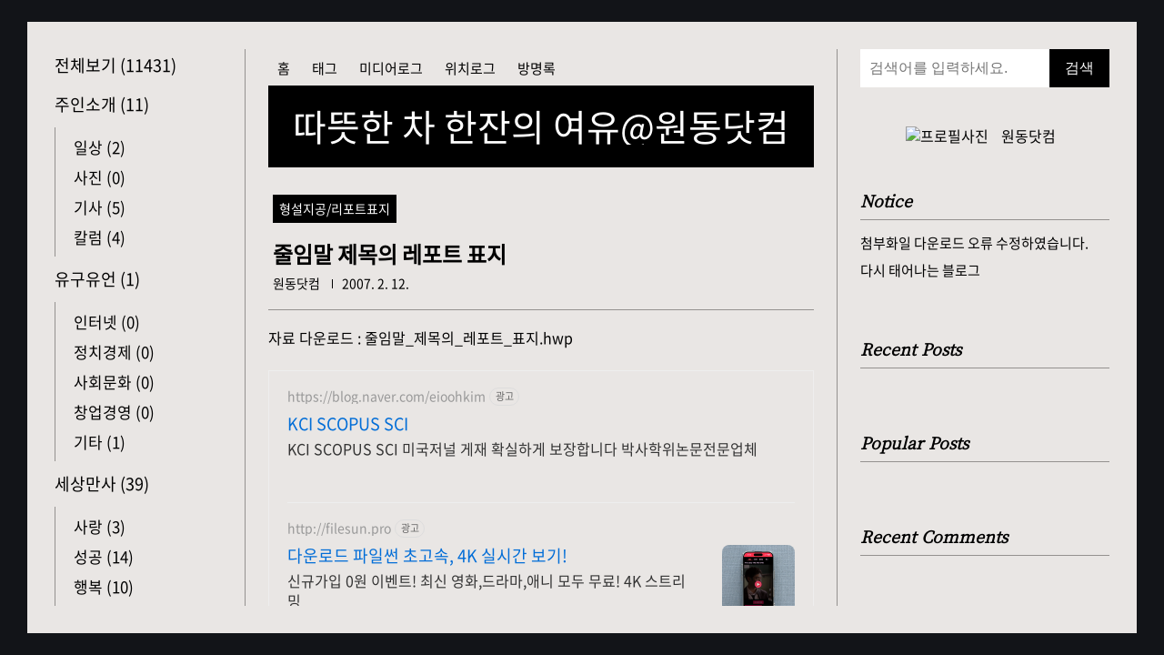

--- FILE ---
content_type: text/html;charset=UTF-8
request_url: https://www.wondong.com/10508
body_size: 44827
content:
<!--
-----------------------------------------
	119 Responsive Metro
	2021.11.29
	https://blogpack.tistory.com
	email: extflash@gmail.com
	Distributed under MIT License
-----------------------------------------
-->
<!DOCTYPE html>
<html lang="ko" class="
 cover-slider-content
 seo-lazyload

 layout-padding
 layout-framing

 smooth-scrolling
 pagelist

 list-type-list
 sidebar-thumbnail-on
 place-thumbnail










 list-type-m-list
 g-translate-list


 toc-autonumber
 toc-title
 toc-level4

"
>
                                                                                <head>
                <script type="text/javascript">if (!window.T) { window.T = {} }
window.T.config = {"TOP_SSL_URL":"https://www.tistory.com","PREVIEW":false,"ROLE":"guest","PREV_PAGE":"","NEXT_PAGE":"","BLOG":{"id":400553,"name":"wondong","title":"따뜻한 차 한잔의 여유@원동닷컴","isDormancy":false,"nickName":"원동닷컴","status":"open","profileStatus":"normal"},"NEED_COMMENT_LOGIN":false,"COMMENT_LOGIN_CONFIRM_MESSAGE":"","LOGIN_URL":"https://www.tistory.com/auth/login/?redirectUrl=https://www.wondong.com/10508","DEFAULT_URL":"https://www.wondong.com","USER":{"name":null,"homepage":null,"id":0,"profileImage":null},"SUBSCRIPTION":{"status":"none","isConnected":false,"isPending":false,"isWait":false,"isProcessing":false,"isNone":true},"IS_LOGIN":false,"HAS_BLOG":false,"IS_SUPPORT":false,"IS_SCRAPABLE":false,"TOP_URL":"http://www.tistory.com","JOIN_URL":"https://www.tistory.com/member/join","PHASE":"prod","ROLE_GROUP":"visitor"};
window.T.entryInfo = {"entryId":10508,"isAuthor":false,"categoryId":291517,"categoryLabel":"형설지공/리포트표지"};
window.appInfo = {"domain":"tistory.com","topUrl":"https://www.tistory.com","loginUrl":"https://www.tistory.com/auth/login","logoutUrl":"https://www.tistory.com/auth/logout"};
window.initData = {};

window.TistoryBlog = {
    basePath: "",
    url: "https://www.wondong.com",
    tistoryUrl: "https://wondong.tistory.com",
    manageUrl: "https://wondong.tistory.com/manage",
    token: "1EkdOIUzdxPCVpa8Jdt/xPQQHz8s2wBAXZ/Yw0fUryYPhZjE8AY8FWThnQn5K8+r"
};
var servicePath = "";
var blogURL = "";</script>

                
                
                
                        <!-- BusinessLicenseInfo - START -->
        
            <link href="https://tistory1.daumcdn.net/tistory_admin/userblog/userblog-7e0ff364db2dca01461081915f9748e9916c532a/static/plugin/BusinessLicenseInfo/style.css" rel="stylesheet" type="text/css"/>

            <script>function switchFold(entryId) {
    var businessLayer = document.getElementById("businessInfoLayer_" + entryId);

    if (businessLayer) {
        if (businessLayer.className.indexOf("unfold_license") > 0) {
            businessLayer.className = "business_license_layer";
        } else {
            businessLayer.className = "business_license_layer unfold_license";
        }
    }
}
</script>

        
        <!-- BusinessLicenseInfo - END -->
<!-- System - START -->

<!-- System - END -->

        <!-- TistoryProfileLayer - START -->
        <link href="https://tistory1.daumcdn.net/tistory_admin/userblog/userblog-7e0ff364db2dca01461081915f9748e9916c532a/static/plugin/TistoryProfileLayer/style.css" rel="stylesheet" type="text/css"/>
<script type="text/javascript" src="https://tistory1.daumcdn.net/tistory_admin/userblog/userblog-7e0ff364db2dca01461081915f9748e9916c532a/static/plugin/TistoryProfileLayer/script.js"></script>

        <!-- TistoryProfileLayer - END -->

                
                <meta http-equiv="X-UA-Compatible" content="IE=Edge">
<meta name="format-detection" content="telephone=no">
<script src="//t1.daumcdn.net/tistory_admin/lib/jquery/jquery-3.5.1.min.js" integrity="sha256-9/aliU8dGd2tb6OSsuzixeV4y/faTqgFtohetphbbj0=" crossorigin="anonymous"></script>
<script type="text/javascript" src="//t1.daumcdn.net/tiara/js/v1/tiara-1.2.0.min.js"></script><meta name="referrer" content="always"/>
<meta name="google-adsense-platform-account" content="ca-host-pub-9691043933427338"/>
<meta name="google-adsense-platform-domain" content="tistory.com"/>
<meta name="description" content="자료 다운로드 :"/>
<meta property="og:type" content="article"/>
<meta property="og:url" content="https://www.wondong.com/10508"/>
<meta property="og.article.author" content="원동닷컴"/>
<meta property="og:site_name" content="따뜻한 차 한잔의 여유@원동닷컴"/>
<meta property="og:title" content="줄임말 제목의 레포트 표지"/>
<meta name="by" content="원동닷컴"/>
<meta property="og:description" content="자료 다운로드 :"/>
<meta property="og:image" content="https://img1.daumcdn.net/thumb/R800x0/?scode=mtistory2&fname=https%3A%2F%2Ft1.daumcdn.net%2Ftistory_admin%2Fstatic%2Fimages%2FopenGraph%2Fopengraph.png"/>
<meta name="twitter:card" content="summary_large_image"/>
<meta name="twitter:site" content="@TISTORY"/>
<meta name="twitter:title" content="줄임말 제목의 레포트 표지"/>
<meta name="twitter:description" content="자료 다운로드 :"/>
<meta property="twitter:image" content="https://img1.daumcdn.net/thumb/R800x0/?scode=mtistory2&fname=https%3A%2F%2Ft1.daumcdn.net%2Ftistory_admin%2Fstatic%2Fimages%2FopenGraph%2Fopengraph.png"/>
<meta content="https://www.wondong.com/10508" property="dg:plink" content="https://www.wondong.com/10508"/>
<meta name="plink"/>
<meta name="title" content="줄임말 제목의 레포트 표지"/>
<meta name="article:media_name" content="따뜻한 차 한잔의 여유@원동닷컴"/>
<meta property="article:mobile_url" content="https://www.wondong.com/m/10508"/>
<meta property="article:pc_url" content="https://www.wondong.com/10508"/>
<meta property="article:mobile_view_url" content="https://wondong.tistory.com/m/10508"/>
<meta property="article:pc_view_url" content="https://wondong.tistory.com/10508"/>
<meta property="article:talk_channel_view_url" content="https://www.wondong.com/m/10508"/>
<meta property="article:pc_service_home" content="https://www.tistory.com"/>
<meta property="article:mobile_service_home" content="https://www.tistory.com/m"/>
<meta property="article:txid" content="400553_10508"/>
<meta property="article:published_time" content="2007-02-12T17:40:19+09:00"/>
<meta property="og:regDate" content="20100528043416"/>
<meta property="article:modified_time" content="2010-05-28T16:34:16+09:00"/>
<script type="module" src="https://tistory1.daumcdn.net/tistory_admin/userblog/userblog-7e0ff364db2dca01461081915f9748e9916c532a/static/pc/dist/index.js" defer=""></script>
<script type="text/javascript" src="https://tistory1.daumcdn.net/tistory_admin/userblog/userblog-7e0ff364db2dca01461081915f9748e9916c532a/static/pc/dist/index-legacy.js" defer="" nomodule="true"></script>
<script type="text/javascript" src="https://tistory1.daumcdn.net/tistory_admin/userblog/userblog-7e0ff364db2dca01461081915f9748e9916c532a/static/pc/dist/polyfills-legacy.js" defer="" nomodule="true"></script>
<link rel="stylesheet" type="text/css" href="https://t1.daumcdn.net/tistory_admin/www/style/font.css"/>
<link rel="stylesheet" type="text/css" href="https://tistory1.daumcdn.net/tistory_admin/userblog/userblog-7e0ff364db2dca01461081915f9748e9916c532a/static/style/content.css"/>
<link rel="stylesheet" type="text/css" href="https://tistory1.daumcdn.net/tistory_admin/userblog/userblog-7e0ff364db2dca01461081915f9748e9916c532a/static/pc/dist/index.css"/>
<script type="text/javascript">(function() {
    var tjQuery = jQuery.noConflict(true);
    window.tjQuery = tjQuery;
    window.orgjQuery = window.jQuery; window.jQuery = tjQuery;
    window.jQuery = window.orgjQuery; delete window.orgjQuery;
})()</script>
<script type="text/javascript" src="https://tistory1.daumcdn.net/tistory_admin/userblog/userblog-7e0ff364db2dca01461081915f9748e9916c532a/static/script/base.js"></script>
<script type="text/javascript" src="//developers.kakao.com/sdk/js/kakao.min.js"></script>

                <script data-ad-client="ca-pub-8398963098926286" async src="https://pagead2.googlesyndication.com/pagead/js/adsbygoogle.js"></script>
                
                
                <style type="text/css">.another_category {
    border: 1px solid #E5E5E5;
    padding: 10px 10px 5px;
    margin: 10px 0;
    clear: both;
}

.another_category h4 {
    font-size: 12px !important;
    margin: 0 !important;
    border-bottom: 1px solid #E5E5E5 !important;
    padding: 2px 0 6px !important;
}

.another_category h4 a {
    font-weight: bold !important;
}

.another_category table {
    table-layout: fixed;
    border-collapse: collapse;
    width: 100% !important;
    margin-top: 10px !important;
}

* html .another_category table {
    width: auto !important;
}

*:first-child + html .another_category table {
    width: auto !important;
}

.another_category th, .another_category td {
    padding: 0 0 4px !important;
}

.another_category th {
    text-align: left;
    font-size: 12px !important;
    font-weight: normal;
    word-break: break-all;
    overflow: hidden;
    line-height: 1.5;
}

.another_category td {
    text-align: right;
    width: 80px;
    font-size: 11px;
}

.another_category th a {
    font-weight: normal;
    text-decoration: none;
    border: none !important;
}

.another_category th a.current {
    font-weight: bold;
    text-decoration: none !important;
    border-bottom: 1px solid !important;
}

.another_category th span {
    font-weight: normal;
    text-decoration: none;
    font: 10px Tahoma, Sans-serif;
    border: none !important;
}

.another_category_color_gray, .another_category_color_gray h4 {
    border-color: #E5E5E5 !important;
}

.another_category_color_gray * {
    color: #909090 !important;
}

.another_category_color_gray th a.current {
    border-color: #909090 !important;
}

.another_category_color_gray h4, .another_category_color_gray h4 a {
    color: #737373 !important;
}

.another_category_color_red, .another_category_color_red h4 {
    border-color: #F6D4D3 !important;
}

.another_category_color_red * {
    color: #E86869 !important;
}

.another_category_color_red th a.current {
    border-color: #E86869 !important;
}

.another_category_color_red h4, .another_category_color_red h4 a {
    color: #ED0908 !important;
}

.another_category_color_green, .another_category_color_green h4 {
    border-color: #CCE7C8 !important;
}

.another_category_color_green * {
    color: #64C05B !important;
}

.another_category_color_green th a.current {
    border-color: #64C05B !important;
}

.another_category_color_green h4, .another_category_color_green h4 a {
    color: #3EA731 !important;
}

.another_category_color_blue, .another_category_color_blue h4 {
    border-color: #C8DAF2 !important;
}

.another_category_color_blue * {
    color: #477FD6 !important;
}

.another_category_color_blue th a.current {
    border-color: #477FD6 !important;
}

.another_category_color_blue h4, .another_category_color_blue h4 a {
    color: #1960CA !important;
}

.another_category_color_violet, .another_category_color_violet h4 {
    border-color: #E1CEEC !important;
}

.another_category_color_violet * {
    color: #9D64C5 !important;
}

.another_category_color_violet th a.current {
    border-color: #9D64C5 !important;
}

.another_category_color_violet h4, .another_category_color_violet h4 a {
    color: #7E2CB5 !important;
}
</style>

                
                <link rel="stylesheet" type="text/css" href="https://tistory1.daumcdn.net/tistory_admin/userblog/userblog-7e0ff364db2dca01461081915f9748e9916c532a/static/style/revenue.css"/>
<link rel="canonical" href="https://www.wondong.com/10508"/>

<!-- BEGIN STRUCTURED_DATA -->
<script type="application/ld+json">
    {"@context":"http://schema.org","@type":"BlogPosting","mainEntityOfPage":{"@id":"https://www.wondong.com/10508","name":null},"url":"https://www.wondong.com/10508","headline":"줄임말 제목의 레포트 표지","description":"자료 다운로드 :","author":{"@type":"Person","name":"원동닷컴","logo":null},"image":{"@type":"ImageObject","url":"https://img1.daumcdn.net/thumb/R800x0/?scode=mtistory2&fname=https%3A%2F%2Ft1.daumcdn.net%2Ftistory_admin%2Fstatic%2Fimages%2FopenGraph%2Fopengraph.png","width":"800px","height":"800px"},"datePublished":"2007-02-12T17:40:19+09:00","dateModified":"2010-05-28T16:34:16+09:00","publisher":{"@type":"Organization","name":"TISTORY","logo":{"@type":"ImageObject","url":"https://t1.daumcdn.net/tistory_admin/static/images/openGraph/opengraph.png","width":"800px","height":"800px"}}}
</script>
<!-- END STRUCTURED_DATA -->
<link rel="stylesheet" type="text/css" href="https://tistory1.daumcdn.net/tistory_admin/userblog/userblog-7e0ff364db2dca01461081915f9748e9916c532a/static/style/dialog.css"/>
<link rel="stylesheet" type="text/css" href="//t1.daumcdn.net/tistory_admin/www/style/top/font.css"/>
<link rel="stylesheet" type="text/css" href="https://tistory1.daumcdn.net/tistory_admin/userblog/userblog-7e0ff364db2dca01461081915f9748e9916c532a/static/style/postBtn.css"/>
<link rel="stylesheet" type="text/css" href="https://tistory1.daumcdn.net/tistory_admin/userblog/userblog-7e0ff364db2dca01461081915f9748e9916c532a/static/style/tistory.css"/>
<script type="text/javascript" src="https://tistory1.daumcdn.net/tistory_admin/userblog/userblog-7e0ff364db2dca01461081915f9748e9916c532a/static/script/common.js"></script>

                
                </head>
	<meta charset="UTF-8">
	<meta name="viewport" content="user-scalable=no, initial-scale=1.0, maximum-scale=1.0, minimum-scale=1.0, width=device-width">
	<meta http-equiv="X-UA-Compatible" content="IE=8,9">
	<title>줄임말 제목의 레포트 표지</title>
	
	
	

	
	<link rel="stylesheet" href="https://tistory1.daumcdn.net/tistory/400553/skin/style.css?_version_=1654439439">
	
	<script type="module" src="https://tistory1.daumcdn.net/tistory/400553/skin/images/noiescript.js?_version_=1654439439"></script>
	<script src="https://tistory1.daumcdn.net/tistory/400553/skin/images/script.js?_version_=1654439439"></script>

	<style tye="text/css">
		
			body{
				background-color:#121418;
			}
		
				
		
			#wrap, #sidebar, .mobile-menu{
				background-color: #e9e6e4;
			}
		
		
			#header > .inner > .title h1 a, #header > .inner > .title h1 a:hover{
				color: #FFFFFF;
			}
		
		
			#header > .inner > .title h1{
				background-color: #000000;
			}
		
		
			body, a, a:visited, a > span, input, select, textarea, form{
				color: #000000;
			}
		
		
			.pagelist .pagination .current, .sidebar .search button{
				color: #FFFFFF;
			}
		
		
			.pagelist .pagination .current, .sidebar .search button{
				background-color: #000000;
			}
		
		
			a:hover, a:hover .title, a:hover .excerpt, a:hover > span, .box_aside .tt-calendar tbody td a, .box_aside .tt-calendar tbody td .cal_click, #header .blog-menu ul li a:hover, .color-sns a:hover{
				color: #D35F12;
				transition: color 0.3s linear;
			}
			.pagination .prev:hover, .pagination .next:hover, .pagination .view-more:hover, .pagelist .pagination a[href]:hover span:not(.selected) {
				color: #D35F12;
				border: 1px solid #D35F12;
			}
			.pagelist .pagination .view-more:hover{
				border: 1px solid #D35F12;
				background-color: #D35F12;
			}
			.box_aside .list_tag .link_tag:hover, .btn-top{
				background-color: #D35F12;
			}
			.post-item:hover .category, .cover-list ul li:hover .category, .cover-list ul li .category, .post-item .category, .hgroup .category,.box_aside .link_more, .pagelist .pagination .selected, .pagelist .pagination a:hover .selected{
				background-color: #000000;
			}
			#header .search input::placeholder, #header .search input:-ms-input-placeholder, #header .search input::-ms-input-placeholder, .sidebar .search input::placeholder, .sidebar .search input:-ms-input-placeholder, .sidebar .search input::-ms-input-placeholder{
				color: #D35F12;
			}
			.another_category_color_gray th a.current{
				color: #D35F12 !important;
			}
		
		
		
			.progressbar > .progress{
				background-color: #D35F12;
			}
		
		
			::selection {
				color: #fff;
				background-color: #D35F12;
			}
		
		
			.toc{
				border: 1px solid #6bd;
			}
			.toc, .toc a, .toc > .title, .toc .togglefold:before{
				color: #6bd;
			}		
		
		
			[class^="icon-"]::before, [class*=" icon-"]::before {
				font-family: 'apost';
			}
			.mobile-menu:before, #header .search .inner:before, .btn-top:before, .cover-list ul li .thum:before, .post-item .thum:before, .post-item .excerpt.protected:before, 
			.pagination .view-more:after, .pagination .prev:before, .pagination .next:after, .entry-content .protected_form p:before, .related-articles ul li .thum:before,
			.comments .comment-form .field .secret label:before, .comments .comment-form .field .secret input[type=checkbox]:checked+label:before,
			.toc .togglefold:before, .toc .togglefold.unfold:before{
				font-family: 'apost';
			}
		
	</style>
</head>

                                                <body id="tt-body-page">
                
                
                


<div id="acc-nav">
	<a href="#content">본문 바로가기</a>
</div>

<div id="wrap">

	<!-- "카테고리" -->
	<nav id="category" class="category-menu">
		<div class="inner">
			<div class="category">
				<ul class="tt_category"><li class=""><a href="/category" class="link_tit"> 전체보기 <span class="c_cnt">(11431)</span> </a>
  <ul class="category_list"><li class=""><a href="/category/%EC%A3%BC%EC%9D%B8%EC%86%8C%EA%B0%9C" class="link_item"> 주인소개 <span class="c_cnt">(11)</span> </a>
  <ul class="sub_category_list"><li class=""><a href="/category/%EC%A3%BC%EC%9D%B8%EC%86%8C%EA%B0%9C/%EC%9D%BC%EC%83%81" class="link_sub_item"> 일상 <span class="c_cnt">(2)</span> </a></li>
<li class=""><a href="/category/%EC%A3%BC%EC%9D%B8%EC%86%8C%EA%B0%9C/%EC%82%AC%EC%A7%84" class="link_sub_item"> 사진 <span class="c_cnt">(0)</span> </a></li>
<li class=""><a href="/category/%EC%A3%BC%EC%9D%B8%EC%86%8C%EA%B0%9C/%EA%B8%B0%EC%82%AC" class="link_sub_item"> 기사 <span class="c_cnt">(5)</span> </a></li>
<li class=""><a href="/category/%EC%A3%BC%EC%9D%B8%EC%86%8C%EA%B0%9C/%EC%B9%BC%EB%9F%BC" class="link_sub_item"> 칼럼 <span class="c_cnt">(4)</span> </a></li>
</ul>
</li>
<li class=""><a href="/category/%EC%9C%A0%EA%B5%AC%EC%9C%A0%EC%96%B8" class="link_item"> 유구유언 <span class="c_cnt">(1)</span> </a>
  <ul class="sub_category_list"><li class=""><a href="/category/%EC%9C%A0%EA%B5%AC%EC%9C%A0%EC%96%B8/%EC%9D%B8%ED%84%B0%EB%84%B7" class="link_sub_item"> 인터넷 <span class="c_cnt">(0)</span> </a></li>
<li class=""><a href="/category/%EC%9C%A0%EA%B5%AC%EC%9C%A0%EC%96%B8/%EC%A0%95%EC%B9%98%EA%B2%BD%EC%A0%9C" class="link_sub_item"> 정치경제 <span class="c_cnt">(0)</span> </a></li>
<li class=""><a href="/category/%EC%9C%A0%EA%B5%AC%EC%9C%A0%EC%96%B8/%EC%82%AC%ED%9A%8C%EB%AC%B8%ED%99%94" class="link_sub_item"> 사회문화 <span class="c_cnt">(0)</span> </a></li>
<li class=""><a href="/category/%EC%9C%A0%EA%B5%AC%EC%9C%A0%EC%96%B8/%EC%B0%BD%EC%97%85%EA%B2%BD%EC%98%81" class="link_sub_item"> 창업경영 <span class="c_cnt">(0)</span> </a></li>
<li class=""><a href="/category/%EC%9C%A0%EA%B5%AC%EC%9C%A0%EC%96%B8/%EA%B8%B0%ED%83%80" class="link_sub_item"> 기타 <span class="c_cnt">(1)</span> </a></li>
</ul>
</li>
<li class=""><a href="/category/%EC%84%B8%EC%83%81%EB%A7%8C%EC%82%AC" class="link_item"> 세상만사 <span class="c_cnt">(39)</span> </a>
  <ul class="sub_category_list"><li class=""><a href="/category/%EC%84%B8%EC%83%81%EB%A7%8C%EC%82%AC/%EC%82%AC%EB%9E%91" class="link_sub_item"> 사랑 <span class="c_cnt">(3)</span> </a></li>
<li class=""><a href="/category/%EC%84%B8%EC%83%81%EB%A7%8C%EC%82%AC/%EC%84%B1%EA%B3%B5" class="link_sub_item"> 성공 <span class="c_cnt">(14)</span> </a></li>
<li class=""><a href="/category/%EC%84%B8%EC%83%81%EB%A7%8C%EC%82%AC/%ED%96%89%EB%B3%B5" class="link_sub_item"> 행복 <span class="c_cnt">(10)</span> </a></li>
<li class=""><a href="/category/%EC%84%B8%EC%83%81%EB%A7%8C%EC%82%AC/%EC%9C%A0%EB%A8%B8" class="link_sub_item"> 유머 <span class="c_cnt">(0)</span> </a></li>
<li class=""><a href="/category/%EC%84%B8%EC%83%81%EB%A7%8C%EC%82%AC/%EA%B0%90%EB%8F%99" class="link_sub_item"> 감동 <span class="c_cnt">(0)</span> </a></li>
<li class=""><a href="/category/%EC%84%B8%EC%83%81%EB%A7%8C%EC%82%AC/%ED%98%88%EC%95%A1%ED%98%95" class="link_sub_item"> 혈액형 <span class="c_cnt">(10)</span> </a></li>
<li class=""><a href="/category/%EC%84%B8%EC%83%81%EB%A7%8C%EC%82%AC/%EA%B8%B0%ED%83%80" class="link_sub_item"> 기타 <span class="c_cnt">(2)</span> </a></li>
</ul>
</li>
<li class=""><a href="/category/%EC%9A%94%EC%82%B0%EC%9A%94%EC%88%98" class="link_item"> 요산요수 <span class="c_cnt">(0)</span> </a></li>
<li class=""><a href="/category/%ED%98%95%EC%84%A4%EC%A7%80%EA%B3%B5" class="link_item"> 형설지공 <span class="c_cnt">(11380)</span> </a>
  <ul class="sub_category_list"><li class=""><a href="/category/%ED%98%95%EC%84%A4%EC%A7%80%EA%B3%B5/%EA%B2%BD%EC%A0%9C%EA%B2%BD%EC%98%81" class="link_sub_item"> 경제경영 <span class="c_cnt">(4331)</span> </a></li>
<li class=""><a href="/category/%ED%98%95%EC%84%A4%EC%A7%80%EA%B3%B5/%EC%9D%B8%EB%AC%B8%EC%96%B4%EB%AC%B8" class="link_sub_item"> 인문어문 <span class="c_cnt">(920)</span> </a></li>
<li class=""><a href="/category/%ED%98%95%EC%84%A4%EC%A7%80%EA%B3%B5/%EC%82%AC%ED%9A%8C%EA%B3%BC%ED%95%99" class="link_sub_item"> 사회과학 <span class="c_cnt">(732)</span> </a></li>
<li class=""><a href="/category/%ED%98%95%EC%84%A4%EC%A7%80%EA%B3%B5/%EB%B2%95%ED%95%99" class="link_sub_item"> 법학 <span class="c_cnt">(152)</span> </a></li>
<li class=""><a href="/category/%ED%98%95%EC%84%A4%EC%A7%80%EA%B3%B5/%EC%82%AC%EB%B2%94%EA%B5%90%EC%9C%A1" class="link_sub_item"> 사범교육 <span class="c_cnt">(175)</span> </a></li>
<li class=""><a href="/category/%ED%98%95%EC%84%A4%EC%A7%80%EA%B3%B5/%EA%B3%B5%ED%95%99%EA%B8%B0%EC%88%A0" class="link_sub_item"> 공학기술 <span class="c_cnt">(685)</span> </a></li>
<li class=""><a href="/category/%ED%98%95%EC%84%A4%EC%A7%80%EA%B3%B5/%EC%9E%90%EC%97%B0%EA%B3%BC%ED%95%99" class="link_sub_item"> 자연과학 <span class="c_cnt">(326)</span> </a></li>
<li class=""><a href="/category/%ED%98%95%EC%84%A4%EC%A7%80%EA%B3%B5/%EB%86%8D%ED%95%99%EC%88%98%EC%82%B0%ED%95%99" class="link_sub_item"> 농학수산학 <span class="c_cnt">(54)</span> </a></li>
<li class=""><a href="/category/%ED%98%95%EC%84%A4%EC%A7%80%EA%B3%B5/%EC%9D%98%ED%95%99%EC%95%BD%ED%95%99" class="link_sub_item"> 의학약학 <span class="c_cnt">(158)</span> </a></li>
<li class=""><a href="/category/%ED%98%95%EC%84%A4%EC%A7%80%EA%B3%B5/%EC%98%88%EC%88%A0%EC%B2%B4%EC%9C%A1" class="link_sub_item"> 예술체육 <span class="c_cnt">(198)</span> </a></li>
<li class=""><a href="/category/%ED%98%95%EC%84%A4%EC%A7%80%EA%B3%B5/%EB%8F%85%ED%9B%84%EA%B0%90%EC%83%81%EB%AC%B8" class="link_sub_item"> 독후감상문 <span class="c_cnt">(312)</span> </a></li>
<li class=""><a href="/category/%ED%98%95%EC%84%A4%EC%A7%80%EA%B3%B5/%EB%A6%AC%ED%8F%AC%ED%8A%B8%ED%91%9C%EC%A7%80" class="link_sub_item"> 리포트표지 <span class="c_cnt">(648)</span> </a></li>
<li class=""><a href="/category/%ED%98%95%EC%84%A4%EC%A7%80%EA%B3%B5/%ED%95%99%EA%B5%90%EC%8B%9C%ED%97%98" class="link_sub_item"> 학교시험 <span class="c_cnt">(141)</span> </a></li>
<li class=""><a href="/category/%ED%98%95%EC%84%A4%EC%A7%80%EA%B3%B5/%EC%9E%90%EA%B2%A9%EC%A6%9D" class="link_sub_item"> 자격증 <span class="c_cnt">(198)</span> </a></li>
<li class=""><a href="/category/%ED%98%95%EC%84%A4%EC%A7%80%EA%B3%B5/%EC%96%B4%ED%95%99" class="link_sub_item"> 어학 <span class="c_cnt">(359)</span> </a></li>
<li class=""><a href="/category/%ED%98%95%EC%84%A4%EC%A7%80%EA%B3%B5/%EC%B7%A8%EC%97%85" class="link_sub_item"> 취업 <span class="c_cnt">(223)</span> </a></li>
<li class=""><a href="/category/%ED%98%95%EC%84%A4%EC%A7%80%EA%B3%B5/%EA%B3%A0%EC%8B%9C" class="link_sub_item"> 고시 <span class="c_cnt">(143)</span> </a></li>
<li class=""><a href="/category/%ED%98%95%EC%84%A4%EC%A7%80%EA%B3%B5/%EA%B3%BC%EC%99%B8" class="link_sub_item"> 과외 <span class="c_cnt">(980)</span> </a></li>
<li class=""><a href="/category/%ED%98%95%EC%84%A4%EC%A7%80%EA%B3%B5/%EC%9E%85%EC%8B%9C" class="link_sub_item"> 입시 <span class="c_cnt">(47)</span> </a></li>
<li class=""><a href="/category/%ED%98%95%EC%84%A4%EC%A7%80%EA%B3%B5/%EA%B8%B0%ED%83%80" class="link_sub_item"> 기타 <span class="c_cnt">(595)</span> </a></li>
</ul>
</li>
<li class=""><a href="/category/%EC%9D%BC%EC%83%81%EC%83%9D%ED%99%9C" class="link_item"> 일상생활 <span class="c_cnt">(0)</span> </a></li>
</ul>
</li>
</ul>

			</div>
		</div>
	</nav><!-- ".category-menu" -->


	<!-- "사이드바" -->
	<div id="sidebar">
		<nav id="gnb">
			<aside id="header_sidebar" class="sidebar">
				<div class="inner">

					<div id="wrap_sidebar1" class="sidebar wrap_sidebar">
						<div class="box_aside">
							<div class="search">
								<div class="inner">
								
									<input type="text" name="search" value="" placeholder="검색어를 입력하세요." onkeypress="if (event.keyCode == 13) { try {
    window.location.href = '/search' + '/' + looseURIEncode(document.getElementsByName('search')[0].value);
    document.getElementsByName('search')[0].value = '';
    return false;
} catch (e) {} }">
									<span class="icon"></span>
									<button type="submit" onclick="try {
    window.location.href = '/search' + '/' + looseURIEncode(document.getElementsByName('search')[0].value);
    document.getElementsByName('search')[0].value = '';
    return false;
} catch (e) {}">검색</button>
								
								</div>
							</div>			
						</div>
						
						
						<div id="profile" class="box_aside">
							<div class="inner">
								<div class="blogger-profile">
									<div class="inner thumb-profile-mini">
										<div class="">
											<img src="https://t1.daumcdn.net/cfile/tistory/13793D0D4BFF6E644B" class="img-profile" alt="프로필사진">
										</div>
										<span class="txt-profile">원동닷컴</span>
										
									</div>
								</div>
							</div>
						</div>
						

						
								<!-- 공지사항 -->
								
									<div class="box_aside">
										<div class="tit_aside">Notice</div>
										<ul class="list_board">
											
												<li><a href="/notice/11476" class="link_item">첨부화일 다운로드 오류 수정하였습니다.</a></li>
											
												<li><a href="/notice/36" class="link_item">다시 태어나는 블로그</a></li>
											
										</ul>
									</div>
								
							
								<!-- 최근에 올라온 글 -->
								<div class="box_aside">
									<div class="tit_aside">Recent Posts</div>
									<ul class="list_board recent-posts">
											
										</ul>
								</div>
							
								<!-- 인기 글 -->
								<div class="box_aside">
									<div class="tit_aside">Popular Posts</div>
									<ul class="list_board recent-posts">
											
										</ul>
								</div>
							
								<!-- 최근에 달린 댓글 -->
								<div class="box_aside">
									<div class="tit_aside">Recent Comments</div>
									<ul class="list_board">
										
									</ul>
								</div>
							
								<!-- 링크 -->
								<div class="box_aside">
									<div class="tit_aside">Link</div>
									<ul class="list_board">
										
									</ul>
								</div>
							
						<hr>
					</div>
					<div id="wrap_sidebar2" class="sidebar wrap_sidebar">									
						
								<!-- 달력 -->
								<div class="box_aside">
										<div class="tit_aside">Calendar</div>
										<div class="month_calendar">
											<table class="tt-calendar" cellpadding="0" cellspacing="1" style="width: 100%; table-layout: fixed">
  <caption class="cal_month"><a href="/archive/202512" title="1개월 앞의 달력을 보여줍니다.">«</a> &nbsp; <a href="/archive/202601" title="현재 달의 달력을 보여줍니다.">2026/01</a> &nbsp; <a href="/archive/202602" title="1개월 뒤의 달력을 보여줍니다.">»</a></caption>
  <thead>
    <tr>
      <th class="cal_week2">일</th>
      <th class="cal_week1">월</th>
      <th class="cal_week1">화</th>
      <th class="cal_week1">수</th>
      <th class="cal_week1">목</th>
      <th class="cal_week1">금</th>
      <th class="cal_week1">토</th>
    </tr>
  </thead>
  <tbody>
    <tr class="cal_week cal_current_week">
      <td class="cal_day1 cal_day2"> </td>
      <td class="cal_day1 cal_day2"> </td>
      <td class="cal_day1 cal_day2"> </td>
      <td class="cal_day1 cal_day2"> </td>
      <td class="cal_day cal_day3">1</td>
      <td class="cal_day cal_day3">2</td>
      <td class="cal_day cal_day3">3</td>
    </tr>
    <tr class="cal_week">
      <td class="cal_day cal_day3 cal_day_sunday">4</td>
      <td class="cal_day cal_day3">5</td>
      <td class="cal_day cal_day3">6</td>
      <td class="cal_day cal_day3">7</td>
      <td class="cal_day cal_day3">8</td>
      <td class="cal_day cal_day3">9</td>
      <td class="cal_day cal_day3">10</td>
    </tr>
    <tr class="cal_week">
      <td class="cal_day cal_day3 cal_day_sunday">11</td>
      <td class="cal_day cal_day3">12</td>
      <td class="cal_day cal_day3">13</td>
      <td class="cal_day cal_day3">14</td>
      <td class="cal_day cal_day3">15</td>
      <td class="cal_day cal_day3">16</td>
      <td class="cal_day cal_day3">17</td>
    </tr>
    <tr class="cal_week">
      <td class="cal_day cal_day3 cal_day_sunday">18</td>
      <td class="cal_day cal_day3">19</td>
      <td class="cal_day cal_day4">20</td>
      <td class="cal_day cal_day3">21</td>
      <td class="cal_day cal_day3">22</td>
      <td class="cal_day cal_day3">23</td>
      <td class="cal_day cal_day3">24</td>
    </tr>
    <tr class="cal_week">
      <td class="cal_day cal_day3 cal_day_sunday">25</td>
      <td class="cal_day cal_day3">26</td>
      <td class="cal_day cal_day3">27</td>
      <td class="cal_day cal_day3">28</td>
      <td class="cal_day cal_day3">29</td>
      <td class="cal_day cal_day3">30</td>
      <td class="cal_day cal_day3">31</td>
    </tr>
  </tbody>
</table>
										</div>
								</div>	
							
								<!-- 태그 클라우드 -->
								<div class="box_aside box_tag">
									<div class="tit_aside">Tags</div>
									<a href="https://wondong.tistory.com/tag" class="link_more">더보기</a>
									<ul class="list_tag">
										
											<li><a href="/tag/%EA%B3%A0%EA%B0%9D%EC%B0%BD%EC%A1%B0%EC%A0%84%EB%9E%B5" class="link_tag cloud4">고객창조전략</a></li>
										
											<li><a href="/tag/talkon" class="link_tag cloud4">talkon</a></li>
										
											<li><a href="/tag/%EA%B2%8C%EB%A6%B4%EB%9D%BC%EC%A0%84%EB%9E%B5" class="link_tag cloud4">게릴라전략</a></li>
										
											<li><a href="/tag/%ED%98%88%EC%95%A1%ED%98%95" class="link_tag cloud2">혈액형</a></li>
										
											<li><a href="/tag/%ED%8B%88%EC%83%88%EC%A0%84%EB%9E%B5" class="link_tag cloud4">틈새전략</a></li>
										
											<li><a href="/tag/%EA%B2%B0%ED%98%BC" class="link_tag cloud4">결혼</a></li>
										
											<li><a href="/tag/%EC%97%AC%EC%9B%90%EB%8F%99" class="link_tag cloud3">여원동</a></li>
										
											<li><a href="/tag/%EC%9B%A8%EB%94%A9%EC%B4%AC%EC%98%81" class="link_tag cloud4">웨딩촬영</a></li>
										
											<li><a href="/tag/A%ED%98%95" class="link_tag cloud2">A형</a></li>
										
											<li><a href="/tag/%EA%B8%B0%EC%97%85%EA%B0%80%EC%A0%95%EC%8B%A0" class="link_tag cloud4">기업가정신</a></li>
										
											<li><a href="/tag/%EA%B9%80%EA%B4%91%EC%84%9D" class="link_tag cloud4">김광석</a></li>
										
											<li><a href="/tag/%EC%82%AC%EC%97%85%EA%B3%84%ED%9A%8D%EC%84%9C" class="link_tag cloud4">사업계획서</a></li>
										
											<li><a href="/tag/%EC%B0%BD%EC%97%85%EA%B2%BD%EC%98%81%EC%84%B8%EB%AF%B8%EB%82%98" class="link_tag cloud4">창업경영세미나</a></li>
										
											<li><a href="/tag/%EC%B0%BD%EC%97%85%EA%B2%BD%EC%98%81" class="link_tag cloud3">창업경영</a></li>
										
											<li><a href="/tag/%EC%B4%9D%EB%A0%A5%EC%A0%84%EB%9E%B5" class="link_tag cloud4">총력전략</a></li>
										
											<li><a href="/tag/%ED%98%81%EC%8B%A0" class="link_tag cloud4">혁신</a></li>
										
											<li><a href="/tag/%EC%A4%91%EC%95%99%EB%8C%80%ED%95%99%EA%B5%90" class="link_tag cloud4">중앙대학교</a></li>
										
											<li><a href="/tag/%EC%84%B1%EA%B3%B5" class="link_tag cloud1">성공</a></li>
										
											<li><a href="/tag/DBK%EB%84%A4%ED%8A%B8%EC%9B%8D%EC%8A%A4" class="link_tag cloud4">DBK네트웍스</a></li>
										
											<li><a href="/tag/AB%ED%98%95" class="link_tag cloud2">AB형</a></li>
										
											<li><a href="/tag/%ED%86%A0%ED%81%AC%EC%98%A8" class="link_tag cloud4">토크온</a></li>
										
											<li><a href="/tag/%ED%94%BC%ED%84%B0%EB%93%9C%EB%9F%AC%EC%BB%A4" class="link_tag cloud4">피터드러커</a></li>
										
											<li><a href="/tag/%ED%96%89%EB%B3%B5" class="link_tag cloud3">행복</a></li>
										
											<li><a href="/tag/%EC%B0%BD%EC%97%85" class="link_tag cloud4">창업</a></li>
										
											<li><a href="/tag/B%ED%98%95" class="link_tag cloud2">B형</a></li>
										
											<li><a href="/tag/%EC%A4%91%EC%95%99%EB%8C%80" class="link_tag cloud3">중앙대</a></li>
										
											<li><a href="/tag/%EC%A0%84%EC%98%81%EC%A7%84" class="link_tag cloud4">전영진</a></li>
										
											<li><a href="/tag/O%ED%98%95" class="link_tag cloud2">O형</a></li>
										
											<li><a href="/tag/%EC%97%B0%EC%95%A0%ED%95%99" class="link_tag cloud4">연애학</a></li>
										
											<li><a href="/tag/20%EB%8C%80" class="link_tag cloud4">20대</a></li>
										
									</ul>
								</div>
							
								<!-- 글 보관함 -->
								<div class="box_aside box_archive">
									<div class="tit_aside">Archives</div>
									<ul class="list_keep">
										
									</ul>
								</div>
							
								<!-- 방문자수 -->
								<div class="box_aside box_visitor">
									<div class="tit_aside">Visits</div>
									<div class="list_visit">
										<dl class="list_total">
											<dd></dd>
										</dl>
										<dl class="list_visitor">
											<dt>Today</dt>
											<dd></dd>
										</dl>
										<dl class="list_visitor">
											<dt>Yesterday</dt>
											<dd></dd>
										</dl>
									</div>
								</div>
							
						<hr>
					</div>

				</div>
			</aside>
		</nav>

		<div class="scroll-indicator"></div>

	</div><!-- ".menu" -->

	<div class="inner">
										
		<!-- "헤더" -->
		<header id="header">
			<div class="inner">
				<button type="button" class="mobile-menu"><span>메뉴</span></button>

				
				<div class="content-wrap">
					<div class="blog-menu">
						<ul>
  <li class="t_menu_home first"><a href="/" target="">홈</a></li>
  <li class="t_menu_tag"><a href="/tag" target="">태그</a></li>
  <li class="t_menu_medialog"><a href="/media" target="">미디어로그</a></li>
  <li class="t_menu_location"><a href="/location" target="">위치로그</a></li>
  <li class="t_menu_guestbook last"><a href="/guestbook" target="">방명록</a></li>
</ul>
					</div>
				</div>
				

				<div class="social-link-wrap">
								
				</div>

				<div class="title">
					<h1><a href="https://www.wondong.com/">따뜻한 차 한잔의 여유@원동닷컴</a></h1>
				</div>

			</div>
		</header>

		<!-- "본문" -->
		<main class="main-bg">

			<section class="container">
				<div class="inner">
			
					<article id="content">

						<div></div>
			
						<div class="inner">
												
							
				
							
				
							
			
							
			
							
			
							         
             
	
	
		<div class="hgroup">
			<div class="category">형설지공/리포트표지</div>
			<h1>줄임말 제목의 레포트 표지</h1>
			<div class="post-meta">
				<span class="author">원동닷컴</span>
				<span class="date">
					2007. 2. 12.
														
				</span>
				
			</div>
		</div>
		<div class="entry-content">
			
            <!-- System - START -->

<!-- System - END -->

            <div class="contents_style">자료 다운로드 : <a href=http://old.wondong.com/download?uid=8805" target="_blank">
		줄임말_제목의_레포트_표지.hwp </a><p></div>
            <!-- System - START -->

<!-- System - END -->

<!-- inventory -->
<div data-tistory-react-app="NaverAd"></div>

                    <div class="container_postbtn #post_button_group">
  <div class="postbtn_like"><script>window.ReactionButtonType = 'reaction';
window.ReactionApiUrl = '//www.wondong.com/reaction';
window.ReactionReqBody = {
    entryId: 10508
}</script>
<div class="wrap_btn" id="reaction-10508" data-tistory-react-app="Reaction"></div><div class="wrap_btn wrap_btn_share"><button type="button" class="btn_post sns_btn btn_share" aria-expanded="false" data-thumbnail-url="https://t1.daumcdn.net/tistory_admin/static/images/openGraph/opengraph.png" data-title="줄임말 제목의 레포트 표지" data-description="자료 다운로드 :" data-profile-image="https://t1.daumcdn.net/cfile/tistory/13793D0D4BFF6E644B" data-profile-name="원동닷컴" data-pc-url="https://www.wondong.com/10508" data-relative-pc-url="/10508" data-blog-title="따뜻한 차 한잔의 여유@원동닷컴"><span class="ico_postbtn ico_share">공유하기</span></button>
  <div class="layer_post" id="tistorySnsLayer"></div>
</div><div class="wrap_btn wrap_btn_etc" data-entry-id="10508" data-entry-visibility="public" data-category-visibility="public"><button type="button" class="btn_post btn_etc2" aria-expanded="false"><span class="ico_postbtn ico_etc">게시글 관리</span></button>
  <div class="layer_post" id="tistoryEtcLayer"></div>
</div></div>
<button type="button" class="btn_menu_toolbar btn_subscription #subscribe" data-blog-id="400553" data-url="https://www.wondong.com/10508" data-device="web_pc" data-tiara-action-name="구독 버튼_클릭"><em class="txt_state"></em><strong class="txt_tool_id">따뜻한 차 한잔의 여유@원동닷컴</strong><span class="img_common_tistory ico_check_type1"></span></button>  <div data-tistory-react-app="SupportButton"></div>
</div>

                    <!-- PostListinCategory - START -->
<div class="another_category another_category_color_gray">
  <h4>'<a href="/category/%ED%98%95%EC%84%A4%EC%A7%80%EA%B3%B5">형설지공</a> &gt; <a href="/category/%ED%98%95%EC%84%A4%EC%A7%80%EA%B3%B5/%EB%A6%AC%ED%8F%AC%ED%8A%B8%ED%91%9C%EC%A7%80">리포트표지</a>' 카테고리의 다른 글</h4>
  <table>
    <tr>
      <th><a href="/10512">하늘색 계단무늬 표지</a>&nbsp;&nbsp;<span>(0)</span></th>
      <td>2007.02.12</td>
    </tr>
    <tr>
      <th><a href="/10511">표지(큐티하트)</a>&nbsp;&nbsp;<span>(0)</span></th>
      <td>2007.02.12</td>
    </tr>
    <tr>
      <th><a href="/10507">이쁜 표지</a>&nbsp;&nbsp;<span>(0)</span></th>
      <td>2007.02.12</td>
    </tr>
    <tr>
      <th><a href="/10506">원두막풍경 배경의 표지</a>&nbsp;&nbsp;<span>(0)</span></th>
      <td>2007.02.12</td>
    </tr>
    <tr>
      <th><a href="/10505">옛체 파란글꼴 레포트 표기로 꾸며진 표지</a>&nbsp;&nbsp;<span>(0)</span></th>
      <td>2007.02.12</td>
    </tr>
  </table>
</div>

<!-- PostListinCategory - END -->

		</div>
		

		
			<div class="related-articles">
				<h2>'형설지공/리포트표지' 관련글</h2>
				<ul>
					
						<li>
							<a href="/10512?category=291517">
								<span class="thum">
									
								</span>
								<span class="title">하늘색 계단무늬 표지</span>
							</a>
						</li>
					
						<li>
							<a href="/10511?category=291517">
								<span class="thum">
									
								</span>
								<span class="title">표지(큐티하트)</span>
							</a>
						</li>
					
						<li>
							<a href="/10507?category=291517">
								<span class="thum">
									
								</span>
								<span class="title">이쁜 표지</span>
							</a>
						</li>
					
						<li>
							<a href="/10506?category=291517">
								<span class="thum">
									
								</span>
								<span class="title">원두막풍경 배경의 표지</span>
							</a>
						</li>
					
				</ul>
			</div>
		

		<div data-tistory-react-app="Namecard"></div>

	

             
         
			
							
				
							
				
						</div>
			
						

						<div></div>
			
					</article>
						
				</div><!-- "section .inner" -->

			</section>	

		</main>

		<!-- "푸터" -->
		<footer id="footer">
			<div class="inner">
				
				
				<p class="copyright"><a href="https://blogpack.tistory.com">Designed by 어포스트</a> <a href="https://wondong.tistory.com/manage" class="admin">관리자</a> <a href="https://wondong.tistory.com/manage/newpost" class="admin">글쓰기</a></p>
			</div>
		</footer>

		
			<a href="#top" class="btn-top hideanim"></a>
		
		
			<div id="progressbar" class="progressbar"><div class="progress"></div></div>
		

		<div class="scroll-indicator"></div>

	</div><!-- ".inner" -->
	<hr/>

</div><!-- "#wrap" -->


<div class="#menubar menu_toolbar ">
  <h2 class="screen_out">티스토리툴바</h2>
</div>
<div class="#menubar menu_toolbar "></div>
<div class="layer_tooltip">
  <div class="inner_layer_tooltip">
    <p class="desc_g"></p>
  </div>
</div>
<div id="editEntry" style="position:absolute;width:1px;height:1px;left:-100px;top:-100px"></div>


                        <!-- CallBack - START -->
        <script>                    (function () { 
                        var blogTitle = '따뜻한 차 한잔의 여유@원동닷컴';
                        
                        (function () {
    function isShortContents () {
        return window.getSelection().toString().length < 30;
    }
    function isCommentLink (elementID) {
        return elementID === 'commentLinkClipboardInput'
    }

    function copyWithSource (event) {
        if (isShortContents() || isCommentLink(event.target.id)) {
            return;
        }
        var range = window.getSelection().getRangeAt(0);
        var contents = range.cloneContents();
        var temp = document.createElement('div');

        temp.appendChild(contents);

        var url = document.location.href;
        var decodedUrl = decodeURI(url);
        var postfix = ' [' + blogTitle + ':티스토리]';

        event.clipboardData.setData('text/plain', temp.innerText + '\n출처: ' + decodedUrl + postfix);
        event.clipboardData.setData('text/html', '<pre data-ke-type="codeblock">' + temp.innerHTML + '</pre>' + '출처: <a href="' + url + '">' + decodedUrl + '</a>' + postfix);
        event.preventDefault();
    }

    document.addEventListener('copy', copyWithSource);
})()

                    })()</script>

        <!-- CallBack - END -->

<!-- DragSearchHandler - START -->
<script src="//search1.daumcdn.net/search/statics/common/js/g/search_dragselection.min.js"></script>

<!-- DragSearchHandler - END -->

                
                <div style="margin:0; padding:0; border:none; background:none; float:none; clear:none; z-index:0"></div>
<script type="text/javascript" src="https://tistory1.daumcdn.net/tistory_admin/userblog/userblog-7e0ff364db2dca01461081915f9748e9916c532a/static/script/common.js"></script>
<script type="text/javascript">window.roosevelt_params_queue = window.roosevelt_params_queue || [{channel_id: 'dk', channel_label: '{tistory}'}]</script>
<script type="text/javascript" src="//t1.daumcdn.net/midas/rt/dk_bt/roosevelt_dk_bt.js" async="async"></script>

                
                <script>window.tiara = {"svcDomain":"user.tistory.com","section":"글뷰","trackPage":"글뷰_보기","page":"글뷰","key":"400553-10508","customProps":{"userId":"0","blogId":"400553","entryId":"10508","role":"guest","trackPage":"글뷰_보기","filterTarget":false},"entry":{"entryId":"10508","entryTitle":"줄임말 제목의 레포트 표지","entryType":"POST","categoryName":"형설지공/리포트표지","categoryId":"291517","serviceCategoryName":null,"serviceCategoryId":null,"author":"369289","authorNickname":"원동닷컴","blogNmae":"따뜻한 차 한잔의 여유@원동닷컴","image":"","plink":"/10508","tags":[]},"kakaoAppKey":"3e6ddd834b023f24221217e370daed18","appUserId":"null","thirdProvideAgree":null}</script>
<script type="module" src="https://t1.daumcdn.net/tistory_admin/frontend/tiara/v1.0.6/index.js"></script>
<script src="https://t1.daumcdn.net/tistory_admin/frontend/tiara/v1.0.6/polyfills-legacy.js" nomodule="true" defer="true"></script>
<script src="https://t1.daumcdn.net/tistory_admin/frontend/tiara/v1.0.6/index-legacy.js" nomodule="true" defer="true"></script>

                </body>
</html>

--- FILE ---
content_type: text/html; charset=utf-8
request_url: https://www.google.com/recaptcha/api2/aframe
body_size: 267
content:
<!DOCTYPE HTML><html><head><meta http-equiv="content-type" content="text/html; charset=UTF-8"></head><body><script nonce="nQ4Lm2EBESiwlKOjNPlJeg">/** Anti-fraud and anti-abuse applications only. See google.com/recaptcha */ try{var clients={'sodar':'https://pagead2.googlesyndication.com/pagead/sodar?'};window.addEventListener("message",function(a){try{if(a.source===window.parent){var b=JSON.parse(a.data);var c=clients[b['id']];if(c){var d=document.createElement('img');d.src=c+b['params']+'&rc='+(localStorage.getItem("rc::a")?sessionStorage.getItem("rc::b"):"");window.document.body.appendChild(d);sessionStorage.setItem("rc::e",parseInt(sessionStorage.getItem("rc::e")||0)+1);localStorage.setItem("rc::h",'1768851783357');}}}catch(b){}});window.parent.postMessage("_grecaptcha_ready", "*");}catch(b){}</script></body></html>

--- FILE ---
content_type: text/css
request_url: https://tistory1.daumcdn.net/tistory/400553/skin/style.css?_version_=1654439439
body_size: 9399
content:
/* -----------------------------------------
	119 Responsive Metro
	2021.11.29
	https://blogpack.tistory.com
	email: extflash@gmail.com
	Distributed under MIT License
----------------------------------------- */

/*
CSS CONTENTS:

01. Global Init
02. Reset
03. Accessibility Navigation
04. Layout Selector
05. Profile
06. SNS
07. Header
		Search
		Blogmenu
		Blog Title
		Menu
		Category Menu
08. Layout Container
09. Sidebar
		Box
		Search
		Tags
		More Button
		Calendar
		Archive
		Visitor
		Recent Posts
		Google Translate
10. Content
11. Footer
12. GoTop Button
13. Progress Bar
14. Cover Page List
15. Post List Header
16. Post List
17. Paging
18. Page Header
19. Entry Content
		Another Category
		Tags
		Related Articles
		Reply
		TOC
20. ETC
21. Media Screen - List Type
		Desktop
		Tablet
		Mobile
22. Media Screen - Mobile
		Layout
		Header
		Sidebar
		Cover Page List
		Post List
		Entry Content
		Footer
23. Icons
*/

@charset "utf-8";

@font-face {
	font-family: 'apost';
	src: url('./images/apost.ttf?1xk3lj') format('truetype'), url('./images/apost.woff?1xk3lj') format('woff');
	font-weight: normal;
	font-style: normal;
	font-display: block;
}
@font-face {
	font-family: 'googlematerial';
	src: url('./images/googlematerial.ttf?1xk3lj') format('truetype'), url('./images/googlematerial.woff?1xk3lj') format('woff');
	font-weight: normal;
	font-style: normal;
	font-display: block;
}

/* Global Init */
html {
	letter-spacing: 0px;
	font-family: "Noto Sans KR", -apple-system,BlinkMacSystemFont,"Malgun Gothic","맑은 고딕",helvetica,"Apple SD Gothic Neo",sans-serif;
}
html.smooth-scrolling {
	scroll-behavior: smooth;
}
html.font-sans-serif {
	font-family: 'Noto Sans KR', sans-serif;
}
html.narrow-letter-spacing {
	letter-spacing: -1px;
}
html, body {
	width: 100%;
	margin: 0;
	padding: 0;
}
body {
	font-weight: normal;
	font-size: 1em;
	-webkit-font-smoothing: antialiased;
	-moz-osx-font-smoothing: grayscale;
	text-rendering: optimizeLegibility;	
	line-height: 1.25;
	-webkit-text-size-adjust: 100%;
	background-size: cover;
	background-repeat: no-repeat;
	background-position: center;
	-webkit-background-size: cover;
	-moz-background-size: cover;
	-o-background-size: cover;
	background-size: cover;
	background-attachment: fixed;
	display: flex;
    align-items: center;
    justify-content: center;	
}
.layout-padding body{
	padding: 30px;
	box-sizing: border-box;
}
html.layout-framing, .layout-framing body{
	height: 100%;
}
body.lock{
	height: 100%;
	overflow: hidden;
}
/* Reset */
div, dl, dt, dd, ul, ol, li, h1, h2, h3, h4, h5, h6, pre, code, form, fieldset, legend, input, textarea, p, blockquote, th, td, figure {
	margin: 0;
	padding: 0;
}
header, footer, section, article, aside, nav, hgroup, details, menu, figure, figcaption {
	display: block;
}
button, input[type=submit], input[type=reset], input[type=button] {
	overflow: visible;
	cursor: pointer;
}
input[type=text], input[type=email], input[type=password], input[type=submit], textarea {
	-webkit-appearance: none;
}
input, select, textarea, button {
	font-size: 100%;
}
button {
	overflow: visible;
	margin: 0;
	padding: 0;
	border: 0;
	background: transparent;
	outline: none;	
}
ul li {
	list-style: none;
}
img, fieldset {
	border: none;
	vertical-align: top;
}
#wrap > hr, .container > hr, .clear {
	width: 0;
	position: relative;
	clear: both;
	border: 0;
	font-size: 0;	
}
h2 {
	font-size: 1.2em;
}
a, a:hover, a:visited, a:active {
	text-decoration: none;
}

/* Accessibility Navigation */
#acc-nav {
	position: absolute;
	top: 0;
	left: 0;
	z-index: 1000;
	width: 100%;
	height: 0;
}
#acc-nav a {
	display: block;
	position: absolute;
	left: 0;
	top: 0;
	overflow: hidden;
	width: 1px;
	height: 1px;
	margin-left: -1px;
	margin-bottom: -1px;
	text-align: center;
	font-size: 0.875em;
	white-space: nowrap;
}
#acc-nav a:focus, #acc-nav a:hover, #acc-nav a:active {
	width: 100%;
	height: auto;
	padding: 10px 0;
	z-index: 1000;
}

/* Layout Selector */
#wrap {
	max-width: 1260px;
	margin: 0;
	padding: 30px;
	box-sizing: border-box;
	overflow: hidden;
}
#wrap > .inner {
	min-height: 100%;
	padding: 0 25px;
	box-sizing: border-box;
	margin: 0 300px 0 210px;
}
html.layout-framing #wrap > .inner{
	position: relative;
	height: 85vh;
	overflow-y: scroll;
	-ms-overflow-style: none; /* IE and Edge */
	scrollbar-width: none; /* Firefox */	
}
html.layout-framing #wrap > .inner::-webkit-scrollbar{ /* Chromium */
    width: 0;
    background: transparent;
}
.narrow-sidebar #wrap > .inner {
	margin: 0 250px 0 210px;
}
#header {
	position:relative;
	box-sizing: border-box;
	background-size: cover;
	background-position: center center;
}
/* Scroll Indicator */
.scroll-indicator{
	display: none;
	position: absolute;
    z-index: 1;
    bottom: 0;
    width: 150px;
    height: 20px;
    background-color: rgba(0,0,0,0.5);
    box-shadow: 0 -3px 20px -7px #000;
    left: 50%;
    transform: translateX(-50%);
    text-align: center;
    border-bottom: 1px solid rgba(0,0,0,0.75);
}
.scroll-indicator::before{
	content: '\e906';
    font-family: 'apost';
    font-size: 1.25em;
	color: #fff;
	animation-duration: 0.5s;
	animation-name: movearrow;
	animation-iteration-count: infinite;
	animation-direction: alternate;
}
@keyframes movearrow {
	from {
		line-height: 1;
	}

	to {
		line-height: 1.25;
	}
}

/* Profile */
.blogger-profile {
	margin: 0 auto;
}
.blogger-profile .inner {
	text-align: center;
}
.blogger-profile .txt-profile {
	text-align: center;
	margin: 5px 0 0;
	font-size: 1em;
	line-height: 40px;
}
.blogger-profile .txt-desc {
    display: block;
    width: 100%;
	font-family: 'Noto Serif KR', serif;
    font-size: 1.0625em;
    font-weight: bold;
    text-align: center;
    padding: 10px 15px;
    box-sizing: border-box;
    margin: 5px 0 0;
}
.blogger-profile .thumb-profile img, .blogger-profile .thumb-profile-small img {
	width: 80px;
	height: 80px;
	border-radius: 50%;
	border: 5px solid #f8f8f8;
}
.blogger-profile .thumb-profile-mini > div {
	display: inline-block;
	vertical-align: middle;
}
.blogger-profile .thumb-profile-mini img {
	width: 40px;
	height: 40px;
	border-radius: 50%;
}
.blogger-profile .thumb-profile-middle img {
	width: 150px;
	height: 150px;
	border-radius: 25%;
}
.blogger-profile .thumb-profile-big img {
	width: 100%;
	height: auto;
}
.blogger-profile .thumb-profile-mini .txt-profile {
	display: inline-block;
	vertical-align: middle;
	margin: 0;
	padding: 0 10px;
	line-height: 1;
}	

/* SNS */
.social-link-wrap{
	height: 40px;
	float: right;
}
.social-link {
	height: 40px;
	padding: 7px;
	box-sizing: border-box;
}
.social-link a {
	display: inline-block;
	padding: 5px;
	box-sizing: border-box;
	vertical-align: top;
	font-size: 1em;
	line-height: 1;
	text-decoration: none;
}
.social-link a div {
	display: none;
	float: right;
	font-size: 0.6em;
	margin: 6px 0 0 5px;
}

/* Header */
#header > .inner > .title {
	box-sizing: border-box;	
	padding: 40px 0 30px;
}
.mobile-menu {
	display: none;
	float: right;
	top: 5px;
	left: 5px;
	z-index: 500;
	width: 40px;
	height: 40px;
}
.mobile-menu span {
	display: none;
}
.mobile-menu:before {
	content: "\e90a";
	cursor: pointer;
	font-size: 1.125em;
	padding: 7px;
	box-sizing: border-box;
}
#header.on .mobile-menu, .mobile-menu.on {
	position: fixed;
	top: 10px;
	right: 10px;
	left: auto;
	border: 1px solid #d8d8d8;
}
.mobile-menu.on:before {
	content:"\e90b";
}

/* Header Search */
#header .search {
	height:45px;
}
#header .search > .inner{
	margin: 15px auto 0;
	width: 265px;
}
#header .search button {
	display: none;
}
#header .search .inner span::before {
	font-family: apost;
	content: '\e90c';
	width: 45px;
	height:45px;
	float: right;
	cursor: pointer;
	box-sizing: border-box;
	font-size: 1.125em;
	line-height: 1;
	padding: 13px 13px 14px 14px;
}
#header .search input {
	width: 220px;
	height: 45px;
	padding: 0 20px;
	font-size: 0.875em;
	line-height: 45px;
	text-align: center;
	border: 0;
	border-bottom: 1px solid #94918f;
	box-sizing: border-box;
	background: none;
}

/* Header Blogmenu */
#header .blog-menu {
	margin-bottom: 10px;
	bottom: 0;
	float: left;
}
#header .blog-menu ul {
	text-align: center;
}
#header .blog-menu ul li {
	display: inline-block;
	margin: 10px;
}
#header .blog-menu ul li a {
	font-size:0.9375em;
	text-decoration: none;
	font-weight: normal;
}

/* Header Blog Title */
#header > .inner > .title h1 {
	padding: 25px;
	text-align: center;
}
#header > .inner > .title h1 a {
    font-weight: normal;
    font-size: 1.25em;	
	display: inline-block;
	text-decoration: none;
	vertical-align: top;
	-webkit-line-clamp: 1;
	overflow: hidden;
	text-overflow: ellipsis;
	letter-spacing: 0px;
	line-height: 1;
}

/* Header Menu */
#header .menu {
	position: fixed;
	top: 0;
	left: -300px;
	z-index: 400;
	overflow: auto;
	width: 300px;
	height: 100%;
	padding: 50px 20px;
	box-sizing: border-box;
	transition: left .3s ease;
	background-color: #fff;
}
#header .menu p {
	margin-top: 133px;
	font-size: 0.75em;
}
#header .menu.on {
	left: 0;
	display: block;
	padding: 0;
}
#header .menu.on #gnb .sidebar {
	width: 100%;
	display: block;
	padding: 0;
}

/* Category Menu */
nav.category-menu {
	display: block;
	float: left;
	width: 210px;
	padding: 0 25px 0 0;
	box-sizing: border-box;
	border-right: 1px solid #94918f;
}
html.layout-framing nav.category-menu{
	height: 85vh;
	-ms-overflow-style: none; /* IE and Edge */
	scrollbar-width: none; /* Firefox */	
	overflow-y: scroll;
}
html.layout-framing nav.category-menu::-webkit-scrollbar{ /* Chromium */
    width: 0;
    background: transparent;
}

nav.category-menu .category a {
	display: inline-block;
	float: none;
	font-size: 0.875rem;
	padding: 7px 0;
	box-sizing: border-box;
}
nav.category-menu .category > ul {
	width: 100%;
	height:100%;
	margin: 0;
}
nav.category-menu .category ul li {
	display: block;
	float: none;
	height: 100%;
	overflow:hidden;
	white-space:nowrap;
	text-overflow:ellipsis;
}
nav.category-menu .category ul li a {
	display: block;
	float: none;
	text-decoration: none;
	font-size: 1.125em;
	text-align: left;
}
nav.category-menu .category > ul > li {
	box-sizing: border-box;
	font-weight: normal;
}
nav.category-menu .category > ul > li > ul{
	display: inline;
	margin-bottom: 0;
}
nav.category-menu .category > ul > li > ul > li {
	display: block;
	position: relative;
	float: none;
	font-size: 1em;
	line-height: 2;
}
nav.category-menu .category ul li ul li a {
	font-size: 1.125em;
}
nav.category-menu .category > ul > li > ul > li > a:after {
	content: "";
	margin-right: 30px;
	font-size: 0.75em;
}
nav.category-menu .category > ul > li > ul > li > ul {
	padding: 5px;
	width: 100%;
	box-sizing: border-box;
	border-left: 1px solid #94918f;
}
nav.category-menu .category > ul > li > ul > li > ul > li {
	display: block;
	float: none;
	font-size: 0.9375em;
	text-align: left;
	clear: left;
}
nav.category-menu .category ul li ul li ul li a {
	display: block;
	float: left;
	padding:0 15px;
	font-size: 1.125em;
}
.sub_category_list:after, .sub_category_list:before {
	all: unset;
	border: 0;
}
#mobile_category .tt_category {
	margin-left: 15px;
}

.noinit {
	position: absolute;
	top: 50%;
	transform: translateY(-50%);
	width: 100%;
}
.noinit div {
	border: 1px solid #fff;
	color: #fff;
	padding: 10px;
	margin: 0 auto;
	width: 200px;
	text-align: center;
}

/* Layout Container */
main{
	margin: 0 auto;
}
.container {
	max-width: 100%;
	margin: 0 auto;
	box-sizing: border-box;
}

/* Sidebar */
#sidebar {
	position: relative;
	float: right;
	width: 300px;
	padding: 0 0 0 25px;
	box-sizing: border-box;
	margin: 0;
	border-left: 1px solid #94918f;
}
html.layout-framing #sidebar{
	height: 85vh;
	overflow-y: scroll;
	-ms-overflow-style: none; /* IE and Edge */
	scrollbar-width: none; /* Firefox */	
}
html.layout-framing #sidebar::-webkit-scrollbar{ /* Chromium */
    width: 0;
    background: transparent;
}
.narrow-sidebar #sidebar{
	width: 250px;
}
.sidebar > .inner {
	width:100%;
	height:100%;
}
.sidebar ul li {
	font-size: 0.9375em;
	line-height: 2;
	overflow:hidden;
	white-space:nowrap;
	text-overflow:ellipsis;		
}
.sidebar ul li a {
	display: block;
}
.sidebar ul li ul {
	margin-bottom: 20px;
}
.sidebar ul li ul li {
	font-size: 1em;
	line-height: 2;
}
.sidebar ul li ul li ul li {
	font-size: 0.9375em;
}
.sidebar ul li ul li ul li a {
	padding:0 15px;
}
.sidebar > hr {
	display: none;
}

/* Sidebar Box */
.box_aside {
	margin:0 0 20px;
	padding: 0 0 20px;
	box-sizing: border-box;
}
.box_aside .tit_aside {
	width: 100%;
	font-family: 'Noto Serif KR', serif;
	font-size: 1.125em;
	font-weight: bold;
	font-style: italic;
	box-sizing: border-box;
	border-bottom: 1px solid #94918f;
}
.box_aside .category, .box_aside .tit_aside, .box_aside .list_board, .box_aside .month_calendar, .box_aside .list_tag, .box_aside .list_keep, .box_aside .list_visit {
	padding: 10px 0;
	box-sizing: border-box;
}

/* Sidebar Search */
.sidebar .search {
	position: relative;
	margin: 0 auto;
	height: 42px;
}
.sidebar .search > .inner {
	max-width: 300px;
	height: 42px;
	margin: 0 auto;
}
.sidebar .search input {
	width: 76%;
	height: 42px;
	padding: 0 10px;
	box-sizing: border-box;
	font-size: 1em;
	line-height: 42px;
	background-color: #FFFFFF;
	border: 0;
	float: left;
}
.sidebar .search button {
	font-size: 1em;
	float: right;
	height: 42px;
	width: 24%;
}

/* Sidebar Tags */
.box_aside .list_tag {
	overflow:hidden;
}
.box_aside .list_tag li {
	float:left;
}
.box_aside .list_tag .link_tag {
	display:block;
	height:27px;
	margin:0 5px 5px 0;
	padding:0 10px;
	border:1px solid #94918f;
	font-size: 0.875em;
	line-height:27px;
	letter-spacing: -1px;
	overflow:hidden;
	text-overflow:ellipsis;
	white-space:nowrap;
	max-width:65px;
}
.small-sidebar-tags .box_aside .list_tag .link_tag {
	font-size: 0.875em;
}

.box_aside .list_tag .link_tag:hover {
	color: #fff;
}

/* Sidebar More Button */
.box_aside .link_more {
	position: relative;
	float: right;
	font-size: 0.8em;
	color: #fff;
	text-decoration: none;
	letter-spacing: -1px;
	background-color: #888;
	padding: 12px 10px 11px 8px;
	margin-top: -40px;
}

/* Sidebar Calendar */
.box_aside .tt-calendar {
	border-collapse:collapse;
	border-spacing:0;
	width:auto;
	margin:0 auto;
}
.box_aside .tt-calendar .cal_month {
	height:24px;
	text-align:center;
	margin-bottom:15px;
}
.box_aside .tt-calendar .cal_month a:first-child,
.box_aside .tt-calendar .cal_month a:last-child {
	font-size:22px;
	line-height:22px;
	margin:0;
	padding:0;
	overflow:hidden;
}
.tt-calendar tbody tr.cal_current_week {
	background-color:#f0f0f0;
}
.box_aside .tt-calendar td {
	height:26px;
	vertical-align:middle;
}
.box_aside .tt-calendar thead th {
	width:14.28%;
	font-weight: normal;;
	font-size:0.8125em;
	text-align:center;
}
.box_aside .tt-calendar tbody td {
	text-align:center;
	font-size: 0.8125em;
}
.box_aside .tt-calendar .col_day {
	width:14.28%
}
.box_aside .tt-calendar .tit_week {
	font-weight: normal;;
	text-align:center;
}
.box_aside .tt-calendar .link_day {
	display:block;
	text-align:center;
}
.box_aside .tt-calendar .day_event {
	text-decoration:underline;
}
.tt-calendar tbody td.cal_day_sunday {
	color:#ee802f;
}
.tt-calendar tbody td.cal_day4 {
	font-weight: bold;
	background-color:#e0e0e0;
}

/* Sidebar Archive */
.list_keep {
	padding-top:2px;
}
.list_keep li {
    padding: 5px 0;
    font-size: 0.875em;
}
.list_keep .link_keep {
	float: left;
	margin-right: 5px;	
}

/* Sidebar Visitor */
.list_visit {
	height: 100px;
}
.list_visitor dt, .list_total dt {
	float:left;
	height:20px;
	margin-right:8px;
	padding:0 3px;
	font-size:0.825em;
	font-weight: bold;
	line-height:20px;
	clear:left;
}
.list_visitor dd, .list_total dd {
	float:left;
	font-size:0.9375em;
	line-height:20px;
	margin-right:25px;
	margin-bottom:5px;
}
.list_total dd {
	font-size: 1.75em;
	margin-bottom: 12px;
}

/* Recent Posts */
.recent-posts .thum img {
	display: none;
	margin: 6px 15px 6px 0;
	float: left;
	max-height: 80px;
}
.recent-posts .title {
	display: block;
	white-space: normal;
	line-height: 1.4;
	padding: 6px 0;
}
.sidebar-thumbnail-on .recent-posts .thum img {
	display: block;
}
.sidebar-thumbnail-on .recent-posts .title {
	max-height: 5.2em;
	-webkit-line-clamp: 4;
	overflow: hidden;
	text-overflow: ellipsis;
}

/* Google Translate */
.g-translate-list #google_translate_element, .g-translate-flags .translation-links {
	display: block;
}
.g-translate-flags #google_translate_element, .g-translate-list .translation-links {
	display: none;
}
#google_translate_element {
	text-align: center;
}
.translation-links {
	list-style: none;
}
.translation-links li {
	display: inline-block;
	height: 30px;
	padding: 5px;
	box-sizing: border-box;
}
.translation-links span {
	float: left;
	color: #000;
}
.translation-links > li > a > span:last-child {
	display: none;
}
.translation-links .flag {
	display: inline-block;
	width: 30px;
	height: 20px;
}

/* Content */
#content {
	position: relative;
	box-sizing:border-box;
}
#content > .inner {
	padding: 0;
	box-sizing: border-box;
	overflow: hidden;
}
#content .inner:after {
	content: "";
	clear: both;
	display: block;
	height: 0;
	visibility: hidden;
}
.content-area-padding #content > .inner {
	padding: 20px;
	box-sizing: border-box;
}

/* Footer */
#footer {
	position: relative;
	width: 100%;
	margin: 30px auto 0;
}
#footer > .inner {
	margin:0 auto;
	padding: 20px 0;
	text-align: center;
	max-width: 100%;
	border-top: 1px solid #94918f;
}
#footer .footer-image, #footer .footer-text {
	font-size: 1em;
	line-height: 1;
	padding: 15px 0;
}
#footer .footer-image img {
	max-width: 100%;
}
#footer p {
	text-align: center;
	font-size: 0.75em;
}
#footer p a {
	text-decoration: none;
}
#footer .admin:before {
	content: "";
	display: inline-block;
	width: 1px;
	height: 15px;
	margin: 0 10px;
	vertical-align: middle;
}

/* GoTop Button */
.btn-top {
	display: block;
	position: fixed;
	right: 10px;
	bottom: 10px;
	z-index: 300;
	font-size:1.75em;
	line-height: 1;
	width:46px;
	height:46px;
	padding: 10px;
	box-sizing: border-box;	
	opacity: 0.5;
	transition: opacity 0.33s linear;
}
.btn-top:before {
	content: '\e900';
	color: #fff;
}
.hideanim {
	visibility: hidden;
	opacity: 0;
	transition: visibility 0s linear 0.3s, opacity 0.33s linear;
}

/* Progress Bar */
.progressbar {
	position: fixed;
	height: 2px;
	top: 0;
	left: 0;
	width: 100%;
	z-index: 500;
}
.progressbar .progress {
	width: 0%;
	height: 100%;
	transition: width 0.3s ease;
}

/* Cover Page List */
.cover-list {
	margin: 0 auto;
	padding: 0;
}
.cover-list h2 {
	padding: 10px;
	text-align: left;
	background-color: rgba(0,0,0,0.05);
	font-size: 1.1em;
	font-weight: bold;
}
.cover-list ul li {
	overflow: hidden;
	width: 100%;
	border-top: 1px solid #94918f;
	padding: 30px 0;
	box-sizing: border-box;
}
.place-thumbnail .cover-list ul li{
	min-height: 180px;
}
.cover-list ul li:first-child {
	border-top: 0;
	padding-top: 0;
}
.cover-list ul li a {
	display:inline-block;
	width: 100%;	
	text-decoration: none;
	min-height: 100%;
	overflow: hidden;
}
.cover-list ul li .thum {
	position: relative;
	display: block;
}
.cover-list ul li .thum:before {
	display: none;
	content: "\e90d";
	position: absolute;
	top: 50%;
	left: 0;
	width: 100%;
	transform: translateY(-50%);
	text-align: center;
	color: #bbb;
	font-size: 1.75em;
}
.place-thumbnail .cover-list ul li .thum:before {
	display: block;	
}
.cover-list ul li .thum img {
	position: relative;
	z-index: 10;
	width: 270px;
	height: 100%;
}
.square-thumbnail .cover-list ul li .thum img {
	width: 180px;
}
.big-thumbnail .cover-list ul li .thum img {
	width: 100%;
	margin-bottom: 15px;
}
.cover-list ul li.noimage img {
	width: 270px;
	height: 100%;
	background: rgba(0,0,0,0.1);
}
.square-thumbnail .cover-list ul li.noimage img {
	width: 180px;
}
.cover-list ul li .article-info {
	box-sizing: border-box;
	float: left;
}
.cover-list ul li .article-info:first-child {
	width: 270px;
	margin-right: 30px;
}
.square-thumbnail .cover-list ul li .article-info:first-child {
	width: 180px;
}
.big-thumbnail .cover-list ul li .article-info:first-child {
	width: 100%;
	margin-right: 0;
}
.cover-list ul li .article-info:nth-child(2) {
	float: none;
}
.center-align-thumbnail .cover-list ul li .article-info:nth-child(2) {
	text-align: center;
}
.cover-list ul li .category {
	display: inline-block;
	margin: 1px 0 9px;
	font-size: 0.875em;
	color: #fff;
	padding: 4px 7px;
    font-family: 'Noto Serif KR';
    font-weight: bold;	
}
.cover-list ul li .title {
	display: block;
	display: -webkit-box;
	-webkit-line-clamp: 1;
	text-overflow: ellipsis;	
	-webkit-box-orient:vertical;
	overflow:hidden;
	max-height: 1.7em;
	font-family: 'Noto Serif KR', serif;
	font-size: 1.1875em;
	font-weight: 600;
	line-height: 1.475;
	color: #101010;
	margin-bottom: 18px;
}
.cover-list ul li .excerpt {
	display: block;
	display:-webkit-box;
	max-height: 6.8em;
	-webkit-line-clamp: 4;
	-webkit-box-orient:vertical;
	overflow:hidden;
	text-overflow: ellipsis;	
	font-size: 0.9375em;
	font-weight: 300;
	line-height: 1.67;
	color: #606060;
	margin:0;
}
.short-excerpt .cover-list ul li .excerpt {
	-webkit-line-clamp: 2;
	max-height: 3.4em;
}
.cover-list ul li .date {
	display: block;
	font-size: 0.8125em;
}

/* Post List Header */
.post-header {
	overflow: hidden;
	padding: 0 0 0 5px;
	box-sizing:border-box;
	border-bottom: 1px solid #94918f;
	margin-bottom: 20px;
}
.post-header h1 {
	font-size: 1.5em;
	font-weight: 500;
	line-height: 2;
	width: 100%;
}

/* Post List */
.post-item {
	overflow: hidden;
	width: 100%;
	border-top: 1px solid #94918f;
	padding: 30px 0;
	box-sizing: border-box;
}
.place-thumbnail .post-item {
	min-height: 180px;
}
.post-item:nth-child(2) {
	border-top: 0;
	padding-top: 0;	
}
.post-item a {
	display:inline-block;
	width: 100%;	
	text-decoration: none;
	min-height: 100%;
	overflow: hidden;
}
.post-item .thum {
	display: block;
	position: relative;
}
.post-item .thum:before {
	display: none;
	content: "\e90d";
	position: absolute;
	top: 50%;
	left: 0;
	transform: translateY(-50%);
	width: 100%;
	text-align: center;
	font-size: 1.75em;
	color: #bbb;
}
.place-thumbnail .post-item .thum:before {
	display: block;	
}
.post-item .thum img {
	position:relative;
	width: 270px;
	height: auto;
}
.square-thumbnail .post-item .thum img {
	width: 180px;
}
.big-thumbnail .post-item .thum img {
	width: 100%;
	margin-bottom: 15px;	
}
.post-item.noimage img {
	width: 270px;
	height: 100%;
	background: rgba(0,0,0,0.1);
}
.square-thumbnail .post-item.noimage img {
	width: 180px;
}
.big-thumbnail .post-item.noimage img {
	width: 100%;
}
.post-item .article-info {
	float: left;
}
.post-item .article-info:first-child {
	width: 270px;
	margin-right: 30px;
}
.square-thumbnail .post-item .article-info:first-child {
	width: 180px;
}
.big-thumbnail .post-item .article-info:first-child {
	width: 100%;
	margin-right: 0;
}
.post-item .article-info:nth-child(2) {
	float: none;
}
.center-align-thumbnail .post-item .article-info:nth-child(2) {
	text-align: center;
}
.post-item .category {
	display: inline-block;
	margin: 1px 10px 9px 0;
	font-size: 0.875em;
    font-family: 'Noto Serif KR';
    font-weight: bold;	
	color: #fff;
	padding: 4px 7px;
}
.post-item .title {
	display: block;
	display:-webkit-box;
	-webkit-line-clamp: 1;
	text-overflow: ellipsis;	
	-webkit-box-orient:vertical;
	overflow:hidden;
	max-height: 1.7em;
	font-family: 'Noto Serif KR', serif;
	font-size: 1.1875em;
	font-weight: 600;
	line-height: 1.475;
	color: #101010;
	margin-bottom: 18px;
}
.post-item .excerpt {
	display: block;
	display:-webkit-box;
	max-height: 6.8em;
	-webkit-line-clamp: 4;
	-webkit-box-orient:vertical;
	overflow:hidden;
	text-overflow: ellipsis;	
	font-size: 0.9375em;
	font-weight: 300;
	line-height: 1.67;
	color: #606060;
	margin:0;
}
.short-excerpt .post-item .excerpt {
	-webkit-line-clamp: 2;
	max-height: 3.4em;
}
.post-item .excerpt.protected:before {
	content: "\e913";
	display: inline-block;
	font-weight: bold;
	width: 10px;
	height: 13px;
	margin-right: 10px;
	vertical-align: baseline;
}
.post-item .date {
	display: inline-block;
	font-size: 0.875em;
	margin:0 0 7px;
}

/* Paging */
.pagination {
	display: inline-block;
	width: 100%;
	text-align: center;
	padding: 40px 40px;
	visibility: visible;
	opacity: 1;
	transition: visibility 0s linear 0.33s, opacity 0.33s linear;
	box-sizing: border-box;
}
.content-view {
	top:95px;
	margin:0;
}
.pagination .inner {
	height: 100%;
	box-sizing:border-box;
}
.pagination .current {
	font-size: 1.8em;
	line-height: 2em;
}
.pagination .view-more {
	display: inline-block;
	width: 100%;
	height: 50px;
	font-size: 1em;
	line-height: 40px;
	box-sizing: border-box;
	border: 1px solid #ccc;
	padding-top: 5px;
}
.pagination .view-more:after {
	content: '\e906';
	padding: 0 10px;
}
.pagination a {
	display: inline-block;
	width: 24px;
	height: 24px;
	text-decoration: none;
	font-size: 0.9375em;
	line-height: 24px;
	vertical-align: middle;
}
.pagination a:not(.view-more) span {
	display: none;
}
.pagination a:not(.prev):not(.next):not(.view-more) {
	display: none;
}
.pagination .prev, .pagination .next {
	width: 50px;
	height: 50px;
	box-sizing: border-box;
	font-size: 2em;
	line-height: 1;
	border: 1px solid #ccc;
	padding: 9px;
}
.pagination .prev {
	float:left;
}
.pagination .next {
	float:right;
}
.pagination .prev:before {
	content:"\e908";
	font-weight: bold;
}
.pagination .next:after {
	content:"\e909";
	font-weight: bold;
}
.pagination .no-more-prev,
.pagination .no-more-next,
.pagination .no-more-prev:hover,
.pagination .no-more-next:hover {
	border: 0;
	display: none;
}
.pagination .no-more-prev:before,
.pagination .no-more-next:after {
	display: none;
}

.pagelist .pagination a {
	width: 46px;
	height: 42px;
	margin-bottom: 10px;
}
.pagelist .pagination a span {
	display: inline-block;
	width: 24px;
	height: 24px;
	text-decoration: none;
	font-size: 0.875rem;
	font-weight: normal;
	line-height: 24px;
	vertical-align: middle;
	border: 1px solid #ccc;
	padding: 8px;
}
.pagination a span.selected {
	color: #fff;
	font-size: 1.25em;
	border: 0;
    width: 26px;
    height: 26px;
}
.pagelist .pagination a:not([href]) span:not(.selected) {
	border: 0;
}
.pagelist .pagination .current {
	font-size: 1.75em;
	line-height: 2em;
	padding: 10px;	
}
.pagelist .pagination .current:hover, .pagelist .pagination a:hover .selected {
	padding: 8px;
}
.pagelist .pagination .view-more {
	display: inline-block;
	width: 100%;
	height: 40px;
	font-size: 1em;
	line-height: 40px;
	box-sizing: border-box;
}
.pagelist .pagination .prev,
.pagelist .pagination .next,
.pagelist .pagination .current {
	display: none;
}
.pagelist .pagination a:not(.prev):not(.next):not(.view-more) {
	display: inline-block;
}

/* Page Header */
.hgroup {
	padding: 0 0 0 5px;
	box-sizing:border-box;
	border-bottom: 1px solid #94918f;
	margin-bottom: 20px;
}
.hgroup .category {
	display: inline-block;
	margin-bottom: 10px;
	font-size: 0.875em;
	color: #fff;
	padding: 7px;
}
.hgroup h1 {
	font-size: 1.5em;
	font-weight: bold;
	line-height: 2;
}
.hgroup h1 span {
	padding: 10px;
}
.hgroup .post-meta {
	display: block;
	font-size: 0.875em;
	padding-bottom: 20px;
}
.hgroup .post-meta span:before {
	content: "";
	display: inline-block;
	width: 1px;
	height: 10px;
	margin: 0 7px 0 10px;
	background-color: #000000;
	vertical-align: baseline;
}
.hgroup .post-meta span:first-child:before {
	content: none;
}

/* Entry Content */
.entry-content {
	overflow: hidden;
	box-sizing: border-box;
}
.center-align-entry .entry-content {
	text-align: center;
}
.entry-content h1 {
	margin: 30px 0 15px;
	font-size: 1.6875em;
}
.entry-content h2 {
	margin: 30px 0 15px;
	font-size: 1.5em;
}
.entry-content h3 {
	margin: 30px 0 15px;
	font-size: 1.3125em;
}
.entry-content h4 {
	margin: 30px 0 15px;
	font-size: 1.125em;
}
.entry-content p {
	margin-bottom: 1.6em;
	line-height: 1.75;
}
.force-p-margin .entry-content p {
	margin-bottom: 1.6em !important;
}
.padding-entry5 .entry-content > div > *:not(figure.imageblock):not(.toc):not(.revenue_unit_wrap):not(.container_postbtn):not(.another_category) {
	padding: 0 5%;
}
.padding-entry10 .entry-content > div > *:not(figure.imageblock):not(.toc):not(.revenue_unit_wrap):not(.container_postbtn):not(.another_category) {
	padding: 0 10%;
}
.padding-entry20 .entry-content > div > *:not(figure.imageblock):not(.toc):not(.revenue_unit_wrap):not(.container_postbtn):not(.another_category) {
	padding: 0 20%;
}
.entry-content p img {
	max-width: 100%;
	height: auto;
	margin-top: 18px;
}
.entry-content hr {
	display: block;
	height: 0;
	border: 0;
	border-bottom: 1px solid #94918f;
}
.entry-content pre {
	word-break:break-all;
	white-space:pre-wrap;
	word-wrap:break-word;
}
.entry-content ul,
.entry-content ol {
	margin-bottom: 50px;
}
.entry-content ul {
	list-style: disc inside;
}
.entry-content ul li {
	position: relative;
	padding-left: 22px;
	font-size: 0.9375em;
	line-height: 1.6;
	list-style: inherit;
	text-indent: -22px;
}
.entry-content ol {
	list-style: inside decimal;
}
.entry-content ol li {
	position: relative;
	padding-left: 16px;
	font-size: 0.9375em;
	line-height: 1.6;
	text-indent: -15px;
	list-style: inherit;
}
.entry-content img.alignleft {
	float: left;
	margin: 0 22px 22px 0;
}
.entry-content img.aligncenter {
	display: block;
	margin: 0 auto 22px;
}
.entry-content img.alignright {
	float: right;
	margin: 0 0 22px 22px;
}
.entry-content blockquote {
	margin-top: 10px;
	margin-bottom: 10px;
	padding: 8px 16px;
	border-left: 4px solid #e0e0e0;
}
.entry-content blockquote p {
	margin: 22px 0 0;
}
.entry-content blockquote p:first-child {
	margin-top: 0;
}
.entry-content table {
	width:100%;
	margin-bottom: 22px;
	border: 1px solid #848484;
	border-collapse: collapse;
	font-size: 0.875em;
	line-height: 1.5714;
}
.entry-content table thead th {
	padding:7px 5px 11px;
	border-left: 1px solid #e0e0e0;
}
.entry-content table tbody td {
	padding:7px 5px 11px;
	border-left: 1px solid #e0e0e0;
	border-top: 1px solid #e0e0e0;
}
.entry-content table tbody td p {
	margin:0;
}
.entry-content input {
	display: inline-block;
	height: 40px;
	padding: 0 10px;
	border: 1px solid #848484;
	background-color: #fff;
	font-size: 0.875em;
	line-height: 1.25;
	box-sizing: border-box;
	vertical-align: middle;
}
.entry-content .protected_form {
	margin-bottom: 40px;
	padding: 120px 0 200px;
	border-bottom: 1px solid #94918f;
	text-align: center;
}
.entry-content .protected_form p:before {
	content: "\e913";
	display: block;
	width: 64px;
	height: 100px;
	margin: 0 auto 30px;
	font-weight: bold;
	font-size:6em;
}
.entry-content .protected_form input {
	width: 220px;
	height: 40px;
	margin-bottom: 10px;
	vertical-align: top;
}
.entry-content .cap1 {
	text-align: center;
	font-size: 0.875em;
	margin-top: 6px;
}
.entry-content iframe {
	max-width: 100%;
}

.entry-content pre {
	padding:20px;
}
.entry-content .table-wrap {
	overflow: auto;
	width: 100%;
}
.entry-content table {
	width: 680px;
	table-layout: fixed;
}

/* Another Category */
.another_category {
	margin: 60px auto 80px;
	padding: 0;
	border: 0;
	text-align: initial;
}
.another_category h4 {
	margin-bottom: 28px;
	font-size: 1em !important;
}
.another_category h4 em {
	border-bottom: 1px solid #94918f;
	font-style: normal;
}
.another_category table {
	width: 100%;
	border-collapse: collapse;
	border: 0 !important;
	margin-bottom: 0;
	font-size: 0.9375em;
}
.another_category table th {
	padding: 8px 0 4px;
	border: 0 !important;
	text-align: left;
}
.another_category table td {
	width: 70px;
	padding: 8px 0 4px;
	border-left: 0 !important;
	border-top: 0 !important;
	font-size: 0.8125em;
	line-height: 1;
}

/* Tags */
.tags {
	position: relative;
	overflow: hidden;
	margin: 30px 0;
	box-sizing: border-box;
	border-top: 1px solid #94918f;
	border-bottom: 1px solid #94918f;	
}
.tags h2 {
	float: left;
	width: 47px;
	font-size: 1.125em;
	font-weight: bold;
	margin: 15px 0;
}
.tags .items a {
	display:inline-block;
	margin: 15px;
	text-decoration:none;
	font-size: 1em;
}
.tags .items a:before {
	content: "#";
}

/* Related Articles */
.related-articles {
	overflow: hidden;
	width: 100%;
	padding-top: 30px;
	box-sizing: border-box;
}
.related-articles h2 {
	margin-bottom: 28px;
	font-size: 1.125em;
	font-weight: bold;	
	padding-bottom: 10px;
	border-bottom: 1px solid #94918f;	
}
.related-articles h2 em {
	border-bottom: 1px solid #94918f;
	font-style: normal;
}
.related-articles ul li {
	float: left;
	width: 24.0625%;
padding-left: 1.25%;
	min-height:115px;
}
.related-articles ul li:first-child {
	padding-left: 0;
}
.related-articles ul li a {
	display: block;
	text-decoration: none;
	text-align: center;
}
.related-articles ul li .thum {
	display: block;
	position: relative;
	overflow: hidden;
	height: 0;
	padding-bottom: 75.757575757575758%;
	background: rgba(0,0,0,0.1);
}
.related-articles ul li .thum:before {
	content: "\e90d";
	position: absolute;
	top: 50%;
	left: 0;
	z-index: 0;
	transform: translateY(-50%);	
	width: 100%;
	transform: translateY(-50%);
	text-align: center;
	color: #bbb;
	font-size: 1.25em;	
}
.related-articles ul li .thum img {
	position: absolute;
	top: 0;
	left: 0;
	z-index: 10;
	width: 100%;
	height: 100%;
}
.related-articles ul li .category {
	display: inline-block;
	margin-bottom: 16px;
	border-bottom: 1px solid #848484;
	font-size: 0.875em;
}
.related-articles ul li .title {
	display: block;
	display:-webkit-box;
	-webkit-line-clamp:2;
	text-overflow: ellipsis;	
	-webkit-box-orient:vertical;
	overflow:hidden;
	min-height: 2.3em;
	font-size: 0.9375em;
	line-height: 1.2;
	padding: 15px 15px 0;
	margin-bottom: 15px;
}
.related-articles ul li .date {
	display: block;
	font-size: 0.8125em;
}

/* Reply */
.comments {
	padding: 30px 0;
	box-sizing: border-box;
}
.comments h2 {
	margin-bottom: 8px;
	font-size: 1.125em;
	font-weight: bold;	
	padding-bottom: 10px;
	border-bottom: 1px solid #94918f;	
}
.comments .comment-list {
	margin: 0 0 30px;
}
.comments .comment-list ul li {
	padding: 15px 0;
	border-top: 1px solid #94918f;
}
.comments .comment-list ul li:first-child {
	border: none;
}
.comments .comment-list ul li ul {
	margin: 20px 0 -20px;
}
.comments .comment-list ul li ul:before {
	font-size: 1.25em;
	float: left;
	margin: 20px 0 0 24px;	
}
.hide-reply-profileimg .comments .comment-list ul li ul:before {
	margin: 20px 0 0 12px;	
}
.comments .comment-list ul li ul li {
	padding: 15px 0 15px 0;
	border-top: 1px solid #e0e0e0;
	border-bottom: 0;
	margin-left: 48px;
}
.hide-reply-profileimg .comments .comment-list ul li ul li {
	margin-left: 36px;
}
.comments .comment-list ul li .author-meta {
	position: relative;
	overflow: hidden;
	width: 100%;
	padding: 0 0 0 58px;
	box-sizing: border-box;
}
.hide-reply-profileimg .comments .comment-list ul li .author-meta {
	padding: 0 0 10px 10px;
}
.comments .comment-list ul li .author-meta span {
	display: inline-block;
	text-decoration: none;
	font-size: 0.9375em;
	vertical-align: middle;
}
.comments .comment-list ul li .author-meta img {
	float: left;
	width: 36px;
	height: 36px;
	border-radius: 40%;
	margin: 0 0 0 -58px;
}
.comments .comment-list ul li .author-meta a {
	text-decoration: underline;
	font-size: 0.875rem;
	font-weight: bold;
}
.comments .comment-list ul li .author-meta .date {
	margin-left: 10px;
	font-size: 0.8125em;
	padding-top: 5px;
}
.comments .comment-list ul li .author-meta .date:before {
	content: "";
	display: inline-block;
	width: 1px;
	height: 10px;
	margin-right: 10px;
	background-color: #fff;
}
.comments .comment-list ul li .author-meta .date a {
	margin-left: 10px;
}
.comments .comment-list ul li .author-meta .control {
	position: absolute;
	right:0;
	padding-top: 7px;
}
.comments .comment-list ul li .author-meta .control a {
	margin:0 3px;
	text-decoration: none;
	font-size: 0.8em;
	letter-spacing: -1px;
	font-weight: normal;
	padding: 2px 7px;
	border: 1px solid #94918f;
}
.comments .comment-list ul li p {
	padding: 0 0 0 58px;
	font-size: 0.875em;
	line-height: 1.5714;
}
.hide-reply-profileimg .comments .comment-list ul li p {
	padding: 0 0 0 10px;
}
.comments .comment-form .field {
	position: relative;
	overflow: hidden;
	width: 100%;
	margin-bottom: 8px;
}
.comments .comment-form input[type=text], .comments .comment-form input[type=password], .comments .comment-form textarea {
	border: 1px solid #94918f;
	font-size: 0.9375em;
	line-height: 1.25;
	background-color: #fff;
}
.comments .comment-form input[type=text], .comments .comment-form input[type=password] {
	width: 140px;
	height: 52px;
	margin-right: 6px;
	padding: 10px;
	box-sizing: border-box;
}
.comments .comment-form input::-webkit-input-placeholder, .comments .comment-form textarea::-webkit-input-placeholder {color: #686868;} .comments .comment-form textarea {
	display: block;
	width: 100%;
	margin-bottom: 10px;
	padding: 10px;
	resize: none;
	box-sizing: border-box;
}
.comments .comment-form .field .secret {
	display: inline-block;
	margin-left: 15px;
	vertical-align: middle;
}
.comments .comment-form .field .secret input {
	display: none;
}
.comments .comment-form .field .secret label {
	font-size: 1em;
	line-height: 52px;
	outline: none;
	cursor: pointer;
}
.comments .comment-form .field .secret label:before {
	content:"\e90f";
	display: inline-block;
	margin: -5px 5px 0 0;
	vertical-align: middle;
	font-size: 1.5em;
}
.comments .comment-form .field .secret input[type=checkbox]:checked+label:before {
	content:"\e910";
	font-weight: bold;
}
.comments .comment-form .submit, .protected_form .btn {
	display: inline-block;
	padding: 9px 20px;
	border: 1px solid #848484;
	font-size: 0.9375em;
}
.comments .comment-form .submit:hover, .protected_form .btn:hover {
	color: #222;
	border: 1px solid #222;
}

/* TOC */
.toc {
	border: 1px solid #ccc;
	padding: 15px 25px;
	margin-bottom: 20px;
	box-sizing: border-box;
	text-decoration: none;
	letter-spacing: -1px;
	font-weight: bold;
	background-color: #fcfcfc;
	text-align: left;
}
.toc > .title {
	font-size: 1.375rem;
	text-decoration: underline;
}
.toc, .toc ul {
	list-style: none !important;
	margin-bottom: 0 !important;
}
.toc > ul, .toc-h3 {
	padding: 0 0 0 10px;
}
.toc > li > ul.toc-h4 {
	padding: 0 0 0 10px;
}
.toc li {
	padding: 7px 0;
	max-height: 100%;
	overflow: hidden;
	opacity: 1;
	transition: opacity 0.5s ease;
}
.toc > li {
	text-indent: -20px;
	padding-left: 20px;
}
.toc > li > a {
	font-size: 1.1875rem;
}
.toc > li > ul > li {
	text-indent: -17px;
	padding-left: 17px;
}
.toc > li > ul > li > a {
	font-size: 1.125rem;
}
.toc > li > ul.toc-h4 > li > a {
	font-size: 1.0625rem;
}
.toc > li > ul > li > ul {
	padding: 0 0 0 10px;
}
.toc > li > ul > li > ul > li {
	font-size: 1.0625rem;
	text-indent: -15px;
	padding-left: 15px;
}

.toc a, .toc a:visited {
	text-decoration: none;
}

/* TOC Folding */
.toc li.fold {
	max-height: 0;
	overflow: hidden;
	padding: 0;
	opacity: 0;
	transition: opacity 0.5s ease;
}
.toc .togglefold:before {
	content: "\e916";
	font-size: 1.125rem;
	padding: 3px 8px;
	margin-left: 8px;
	border-radius: 5px;
	background-color: #e5e5e5;
}
.toc .togglefold.unfold:before {
	content: "\e917";
}

/* ETC */
#dimmed {
	position: fixed;
	top: 0;
	left: 0;
	z-index: 300;
	width: 100%;
	height: 100%;
	background-color: rgba(0,0,0,0.43);
}
.hide {
	display: none;
}

/* Media Screen - List-Type */
/* Desktop */
@media screen and (min-width:768px) {
	/* List type 2*/
	.list-type-list2 .post-item, .list-type-list2 .cover-list ul li{
		float: left;
		width: 48.5%;
		margin-right: 3%;
	}
	/* Thumbnail type*/
	.list-type-thumbnail2 .post-item, .list-type-thumbnail2 .cover-list ul li {
		float: left;
		width: 47.5%;
		margin-right: 5%;
	}
	.list-type-thumbnail3 .post-item, .list-type-thumbnail3 .cover-list ul li {
		float: left;
		width: 31%;
		margin-right: 3.5%;
	}
	.list-type-thumbnail2 .post-item .article-info:first-child, .list-type-thumbnail3 .post-item .article-info:first-child{
		float: none;
	}
	.list-type-list2 .post-item .category, .list-type-list2 .cover-list ul li .category{
		margin: 0 0 9px 0;
		max-width: 120px;
		max-height: 1.25em;
		overflow: hidden;
		line-height: 1.3;
	}
	.list-type-list2 .post-item .title, .list-type-list2 .cover-list ul li .title{
		margin-bottom: 8px;
	}
	.list-type-list2 .post-item .date, .list-type-list2 .cover-list ul li .date{
		display: table-cell;
		padding: 6px 0;
	}
	.list-type-list2 .post-item .excerpt, .list-type-list2 .cover-list ul li .excerpt{
		padding-top: 15px;
		width: 100%;
	}
	.list-type-thumbnail3 .post-item .excerpt, .list-type-thumbnail3 .cover-list ul li .excerpt {
		height: 6.8em;
	}
	.list-type-list2 .post-item:nth-child(2n+1), .list-type-thumbnail2 .post-item:nth-child(2n+1), .list-type-thumbnail3 .post-item:nth-child(3n+1), .list-type-list2 .cover-list ul li:nth-child(2n), .list-type-thumbnail2 .cover-list ul li:nth-child(2n), .list-type-thumbnail3 .cover-list ul li:nth-child(3n) {
		margin-right: 0;
	}
	.list-type-list2 .post-item:nth-child(2n+2), .list-type-thumbnail2 .post-item:nth-child(2n+2), .list-type-thumbnail3 .post-item:nth-child(3n+2), .list-type-list2 .cover-list ul li:nth-child(2n+1), .list-type-thumbnail2 .cover-list ul li:nth-child(2n+1), .list-type-thumbnail3 .cover-list ul li:nth-child(3n+1) {
		clear: left;
	}
	.list-type-list2 .post-item .thum img, .list-type-thumbnail2 .post-item .thum img, .list-type-thumbnail3 .post-item .thum img, .list-type-list2 .cover-list ul li .thum img, .list-type-thumbnail2 .cover-list ul li .thum img, .list-type-thumbnail3 .cover-list ul li .thum img {
		width: 100%;
		margin-bottom: 15px;	
	}
	.list-type-list2 .post-item .thum img, .list-type-list2 .cover-list ul li .thum img{
		margin-bottom: 0;
	}
	.list-type-list2 .post-item.noimage img, .list-type-thumbnail2 .post-item.noimage img, .list-type-thumbnail3 .post-item.noimage img, .list-type-list2 .cover-list ul li.noimage img, .list-type-thumbnail2 .cover-list ul li.noimage img, .list-type-thumbnail3 .cover-list ul li.noimage img {
		width: 100%;
	}
	.list-type-list2 .post-item .article-info:first-child, .list-type-list2 .cover-list ul li .article-info:first-child{
		width: 47.5%;
		max-width: 270px;
		margin-right: 20px;
	}
	.list-type-thumbnail2 .post-item .article-info:first-child, .list-type-thumbnail3 .post-item .article-info:first-child, .list-type-thumbnail2 .cover-list ul li .article-info:first-child, .list-type-thumbnail3 .cover-list ul li .article-info:first-child {
		width: 100%;
		margin-right: 0;
	}
	.list-type-list2 .post-item:nth-child(-n+3), .list-type-thumbnail2 .post-item:nth-child(-n+3), .list-type-thumbnail3 .post-item:nth-child(-n+4), .list-type-thumbnail2 .cover-list ul li:nth-child(-n+2), .list-type-thumbnail3 .cover-list ul li:nth-child(-n+3) {
		border-top: 0;
		padding-top: 0;
	}
}

/* Tablet */
@media screen and (max-width:1159px) {
	.layout-padding body{
		padding: 15px;
	}
	#wrap > .inner, .narrow-sidebar #wrap > .inner{
		margin: 0 0 0 210px;
		padding: 0 0 0 25px;
	}
	.mobile-menu{
		display: block;
	}
	#sidebar{
		position: fixed;
		right: -300px;
		top: 0;
		background-color: #fff;
		border: 0;
		z-index: 400;
		padding: 60px 20px 0;
		transition: right 0.5s ease;
	}
	html.layout-framing #sidebar{
		height: 100%;
	}	
	.ie11 #sidebar{
		display: none;
	}
	#sidebar.on{
		right: 0;
		overflow-y: scroll;
		height: 100%;
	}
	.ie11 #sidebar.on{
		display: block;
	}
}
/* Mobile */
@media screen and (max-width:767px) {
	/* List type, One thumbnail in a row */
	.list-type-m-list .post-item, .list-type-m-list .cover-list ul li, .list-type-thumbnail1 .post-item, .list-type-thumbnail1 .cover-list ul li {
		float: none;
		width: 100%;
		margin: 0;
		padding: 20px 0;
		box-sizing: border-box;
		border-bottom: 1px solid #f0f0f0;
		min-height: auto;
	}
	.post-item .article-info:first-child, .cover-list ul li .article-info:first-child, .square-thumbnail .post-item .article-info:first-child, .square-thumbnail .cover-list ul li .article-info:first-child {
		width: 100%;
	}
	.list-type-m-list .post-item .article-info:first-child, .list-type-m-list .cover-list ul li .article-info:first-child {
		width: 47.5%;
		margin-right: 5%;
		float: left;
	}
	.list-type-m-list .post-item:last-child, .list-type-m-list .cover-list ul li:last-child, .list-type-thumbnail1 .post-item:last-child, .list-type-thumbnail1 .cover-list ul li:last-child {
		border-bottom: 0;
	}
	.list-type-m-list .post-item .article-info:nth-child(2), .list-type-m-list .cover-list ul li .article-info:nth-child(2) {
		margin: 0;
		padding: 0;
		border-bottom: 0;
	}
	/* two thumbnail in a row */
	.list-type-m-thumbnail2 .post-item, .list-type-m-thumbnail2 .cover-list ul li {
		float: left;
		width: 47.5%;
		margin-right: 5%;
	}
	.list-type-m-thumbnail2 .post-item:nth-child(2n+1), .list-type-m-thumbnail2 .cover-list ul li:nth-child(2n) {
		margin-right: 0;
	}
	.list-type-m-thumbnail2 .post-item:nth-child(2n+2), .list-type-m-thumbnail2 .cover-list ul li:nth-child(2n+1) {
		clear: left;
	}
	.post-item .thum img, .cover-list ul li .thum img {
		width: 100%;
		margin-bottom: 15px;
	}
	.list-type-m-list .post-item .thum img, .list-type-m-list .cover-list ul li .thum img {
		margin-bottom: 0;
	}
	.list-type-m-thumbnail2 .post-item .article-info:first-child, .list-type-m-thumbnail2 .cover-list ul li .article-info:first-child {
		width: 100%;
		margin-right: 0;
	}
	.list-type-m-thumbnail2 .post-item:nth-child(-n+3), .list-type-m-thumbnail2 .cover-list ul li:nth-child(-n+3) {
		border-top: 0;
		padding-top: 0;
	}
	.list-type-m-thumbnail2 .post-item:nth-last-child(-n+2) .article-info:nth-child(2), .list-type-m-thumbnail2 .cover-list ul li:nth-last-child(-n+2) .article-info:nth-child(2) {
		border: 0;
	}
}

/* Media Screen - Mobile */
@media screen and (max-width:767px) {
	/* Layout */
	html.layout-framing, .layout-framing body{
		display: block;
		height: auto;
	}
	.layout-padding body{
		padding: 10px;
	}
	.hide-layout-padding.layout-padding body{
		padding: 0;
	}
	#wrap{
		max-width: 100%;
		padding: 0;
		margin: 0;
	}
	html.layout-framing #wrap > .inner {
		height: 100%;
	}
	#wrap > .inner, .narrow-sidebar #wrap > .inner{
		margin: 0;
		padding: 0;
	}
	#category{
		display: none;
	}
	#content {
		width: 100%;
	}
	.container {
		padding: 20px;
	}

	/* Header */
	nav.category-menu {
		display: none;
	}
	html.layout-framing nav.category-menu{
		height: 100%;
	}
	#header .category {
		background-color: unset;
	}
	#header .search.on ~ .social-link-wrap{
		display: none;
	}
	#header.on .mobile-menu.on ~ .social-link-wrap {
		display: block;
	}
	#header.on .search.on ~ .social-link-wrap{
		display: block;
	}
	#header.on .search.on ~ .title{
		display: none;
	}
	#header.on > .inner > .title {
		padding-top: 0;
		width: inherit;
		clear: none;
		overflow: hidden;
		max-height: 50px;
		line-height: 2;
		-webkit-line-clamp: 1;
		left: 50px;
		right: 50px;
	}
	#header > .inner > .title h1{
		padding: 15px;
		text-align: center;
		line-height: 0.875;
	}
	#header > .inner > .title h1 a {
		font-size: 0.75em;
		line-height: 1;
	}
	#header.on .mobile-menu {
		position: fixed;
		top: 10px;
		right: 10px;
	}
	#header.on .search {
		display: none;
	}
	.sub_category_list:after, .sub_category_list:before {
		all: unset;
		border: 0;
	}		
	#header.on > .title h1 a {
		font-size: 1.1875rem;
		line-height: 3em;
	}
	.menu.on .box_header_wrap {
		padding-top: 0;
		padding-bottom: 20px;
	}
	#header.on > .social-link-wrap {
		display: none;
	}
	#header.on .social-link {
		display: none;
	}
	#header.on .blog-menu {
		display: none;
	}

	/* Sidebar */
	.sidebar {
		top: 55px;
		border: 0;
		margin-top: 0;
	}
	.box_aside {
		width: 100%;
	}

	/* Cover Page List */
	.cover-list ul li {
		padding: 0;
		border: 0;
	}
	.cover-list ul li a {
		min-height: 100px;
	}
	.cover-list ul li .title{
		font-size: 1em;
		margin-bottom: 5px;
	}
	.cover-list ul li .category{
		font-size: 0.8125em;
		margin-bottom: 4px;
	}
	.cover-list ul li .article-info {
		float: none;
		width: 100%;
		height: 100%;
		margin: 0;		
	}
	.cover-list ul li .article-info:nth-child(2) {
		margin: 0 0 30px 0;
		padding: 0 0 30px 0;
		border-bottom: 1px solid #f0f0f0;
	}
	.cover-list ul li:last-child .article-info:nth-child(2) {
		border: 0;
	}
	.cover-list ul li .date {
		display: inline-block;
	}
	.cover-list ul li .excerpt {
		-webkit-line-clamp: 2;
		max-height: 3.4em;
		font-size: 0.875em;
		line-height: 1.475;
	}
	.mobile-long-excerpt .cover-list ul li .excerpt {
		-webkit-line-clamp: 4;
		max-height: 6.8em;
	}
	.cover-list ul li .thum {
		width: 100%;
		height:auto;
		margin-right: 0;
	}
	.place-thumbnail .cover-list ul li .thum:before{
		font-size: 1.25em;
	}
	.cover-list ul li .thum img, .square-thumbnail .cover-list ul li .thum img, .cover-list ul li.noimage .thum img, .square-thumbnail .cover-list ul li.noimage .thum img {
		width: 100%;
		position: relative;
	}

	/* Post List */
	.post-item {
		padding: 0;
		border: 0;
	}
	.post-item a {
		min-height: 100px;
	}
	.post-item .title{
		font-size: 1em;
		margin-bottom: 5px;
	}
	.post-item .category{
		font-size: 0.8125em;
		margin-bottom: 4px;
	}
	.post-item .thum {
		width: 100%;
		height:auto;
		margin-right: 0;
	}
	.place-thumbnail .post-item .thum:before{
		font-size: 1.25em;
	}
	.post-item .thum img, .square-thumbnail .post-item .thum img, .post-item.noimage .thum img, .square-thumbnail .post-item.noimage .thum img {
		width: 100%;
		position: relative;
	}
	.post-item .article-info {
		float: none;
		width: 100%;
		height: 100%;
		margin: 0;
	}
	.post-item .article-info:first-child {
		width: 100%;
	}
	.post-item .article-info:nth-child(2) {
		margin: 0 0 30px 0;
		padding: 0 0 30px 0;
		border-bottom: 1px solid #f0f0f0;
	}
	.post-item:last-child .article-info:nth-child(2) {
		border-bottom: 0;
	}
	.post-item .numbering {
		display: inline-block;
		font-size: 1.5em;
		font-weight: bold;
		line-height: 1;
		margin-right: 15px;
	}
	.post-item .date {
		margin-bottom: 5px;
	}
	.post-item .excerpt {
		-webkit-line-clamp: 2;
		max-height: 3.4em;
		font-size: 0.875em;
		line-height: 1.475;
	}
	.mobile-long-excerpt .post-item .excerpt {
		-webkit-line-clamp: 4;
		max-height: 6.8em;
	}

	/* Entry Content */
	.padding-entry5 .entry-content > div > *:not(figure.imageblock):not(.toc):not(.revenue_unit_wrap):not(.container_postbtn):not(.another_category), 
	.padding-entry10 .entry-content > div > *:not(figure.imageblock):not(.toc):not(.revenue_unit_wrap):not(.container_postbtn):not(.another_category),
	.padding-entry20 .entry-content > div > *:not(figure.imageblock):not(.toc):not(.revenue_unit_wrap):not(.container_postbtn):not(.another_category){
		padding: 0;
	}
	.another_category th a, .another_category th span {
		font-size: 1rem !important;
	}	
	.another_category table td {
		font-size: 1rem;
		width: 100px;
		height: 40px;
	}
	.related-articles ul li {
		width: 47.5%;
	}
	.related-articles ul li:nth-child(2n+1) {
		padding-left: 0;
		clear: left;
	}
	.related-articles ul li:nth-child(2n) {
		padding-left: 5%;
	}
	.comments .comment-list ul li ul:before{
		margin: 20px 0 0 0;
	}
	.comments .comment-list ul li ul li{
		margin-left: 24px;
	}
	.comments .comment-list ul li .author-meta .control {
		position: relative;
		float: right;
		padding: 20px 0;
	}
	.comments .comment-list ul li .author-meta .control a {
		padding: 5px;
	}
	.pagelist .pagination {
		padding: 40px 0;
	}

	/* Footer */
	#footer {
		padding: 0;
	}
	#footer > .inner {
		text-align: left;
		margin: 0 20px;
		padding: 20px 0;
		box-sizing: border-box;		
	}
	#footer p {
		text-align: left;
	}
}

/* Icons */
[class^="icon-"]::before, [class*=" icon-"]::before {
	font-style: normal;
	font-weight: normal;
	font-variant: normal;
	text-transform: none;
	line-height: 1;
	-webkit-font-smoothing: antialiased;
	-moz-osx-font-smoothing: grayscale;
}
.icon-arrow-up:before {
	content: "\e900";
}
.icon-arrow-right:before {
	content: "\e901";
}
.icon-arrow-down:before {
	content: "\e902";
}
.icon-arrow-left:before {
	content: "\e903";
}
.icon-chevron-up:before {
	content: "\e904";
}
.icon-chevron-right:before {
	content: "\e905";
}
.icon-chevron-down:before {
	content: "\e906";
}
.icon-chevron-left:before {
	content: "\e907";
}
.icon-more-prev:before {
	content: "\e908";
}
.icon-more-next:before {
	content: "\e909";
}
.icon-menu:before {
	content: "\e90a";
}
.icon-close:before {
	content: "\e90b";
}
.icon-search:before {
	content: "\e90c";
}
.icon-noimage:before {
	content: "\e90d";
}
.icon-check:before {
	content: "\e90e";
}
.icon-square:before {
	content: "\e90f";
}
.icon-check-square:before {
	content: "\e910";
}
.icon-fourway:before {
	content: "\e911";
}
.icon-bubble:before {
	content: "\e912";
}
.icon-lock:before {
	content: "\e913";
}
.icon-re:before {
	content: "\e914";
}
.icon-three-dots:before {
	content: "\e915";
}
.icon-unfold:before {
	content: "\e916";
}
.icon-fold:before {
	content: "\e917";
}
.icon-instagram:before {
	content: "\e918";
}
.icon-twitter:before {
	content: "\e919";
}
.icon-youtube:before {
	content: "\e91a";
}
.icon-facebook:before {
	content: "\e91b";
}
.icon-pinterest:before {
	content: "\e91c";
}
.icon-email:before {
	content: "\e91d";
}
.icon-instagram-square:before {
	content: "\e91e";
}
.icon-twitter-square:before {
	content: "\e91f";
}
.icon-youtube-square:before {
	content: "\e920";
}
.icon-facebook-square:before {
	content: "\e921";
}
.icon-pinterest-square:before {
	content: "\e922";
}
.icon-email-square:before {
	content: "\e923";
}
.color-sns .icon-instagram, .color-sns .icon-instagram-square{
	color: #E1306C;
}
.color-sns .icon-twitter, .color-sns .icon-twitter-square{
	color: #08a0e9;
}
.color-sns .icon-youtube, .color-sns .icon-youtube-square{
	color: #e62117;
}
.color-sns .icon-facebook, .color-sns .icon-facebook-square{
	color: #3b5998;
}
.color-sns .icon-pinterest, .color-sns .icon-pinterest-square{
	color: #bd081c;
}
.color-sns .icon-email, .color-sns .icon-email-square{
	color: #2578af;
}
.icon-html:before {
	content: "\e924";
}
.icon-hyperlink:before {
	content: "\e925";
}
.icon-text:before {
	content: "\e926";
}